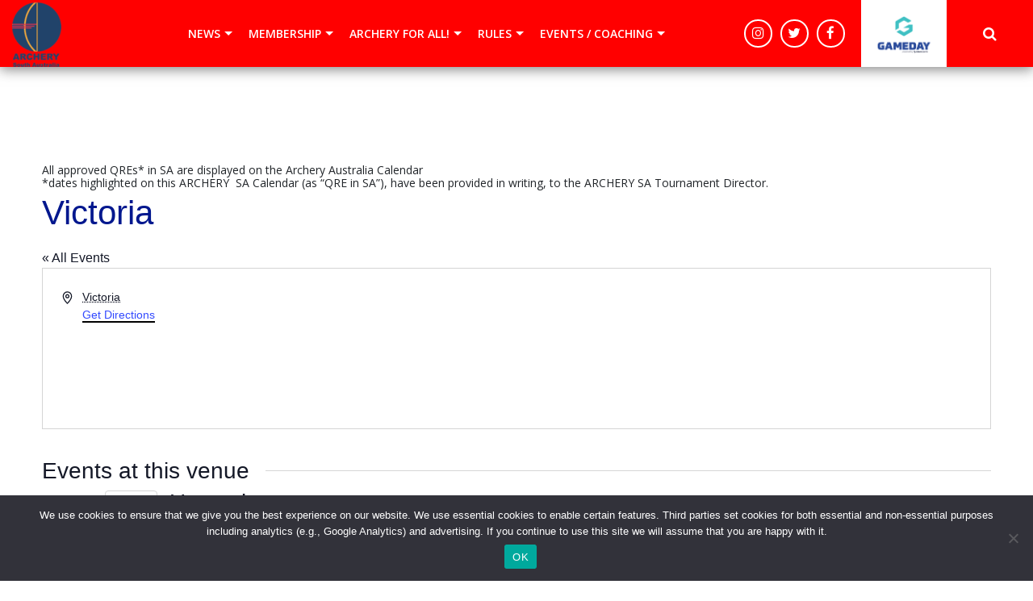

--- FILE ---
content_type: text/html; charset=UTF-8
request_url: https://archerysa.org.au/venue/victoria/
body_size: 27978
content:
<!DOCTYPE html>
<html lang="en-AU" xmlns:fb="https://www.facebook.com/2008/fbml" xmlns:addthis="https://www.addthis.com/help/api-spec"  class="no-js no-svg">
	<head>
		<meta charset="UTF-8">
		<meta name="viewport" content="width=device-width, initial-scale=1">
		<link rel="profile" href="https://gmpg.org/xfn/11">
		<title>
		    VictoriaARCHERY SA		</title>
		<link rel="shortcut icon" href="" />
		<link rel='stylesheet' id='tec-variables-skeleton-css' href='https://archerysa.org.au/wp-content/plugins/the-events-calendar/common/build/css/variables-skeleton.css?ver=6.10.1' type='text/css' media='all' />
<link rel='stylesheet' id='tribe-common-skeleton-style-css' href='https://archerysa.org.au/wp-content/plugins/the-events-calendar/common/build/css/common-skeleton.css?ver=6.10.1' type='text/css' media='all' />
<link rel='stylesheet' id='tribe-events-views-v2-bootstrap-datepicker-styles-css' href='https://archerysa.org.au/wp-content/plugins/the-events-calendar/vendor/bootstrap-datepicker/css/bootstrap-datepicker.standalone.min.css?ver=6.15.14' type='text/css' media='all' />
<link rel='stylesheet' id='tribe-tooltipster-css-css' href='https://archerysa.org.au/wp-content/plugins/the-events-calendar/common/vendor/tooltipster/tooltipster.bundle.min.css?ver=6.10.1' type='text/css' media='all' />
<link rel='stylesheet' id='tribe-events-views-v2-skeleton-css' href='https://archerysa.org.au/wp-content/plugins/the-events-calendar/build/css/views-skeleton.css?ver=6.15.14' type='text/css' media='all' />
<link rel='stylesheet' id='tribe-events-views-v2-print-css' href='https://archerysa.org.au/wp-content/plugins/the-events-calendar/build/css/views-print.css?ver=6.15.14' type='text/css' media='print' />
<link rel='stylesheet' id='tec-variables-full-css' href='https://archerysa.org.au/wp-content/plugins/the-events-calendar/common/build/css/variables-full.css?ver=6.10.1' type='text/css' media='all' />
<link rel='stylesheet' id='tribe-common-full-style-css' href='https://archerysa.org.au/wp-content/plugins/the-events-calendar/common/build/css/common-full.css?ver=6.10.1' type='text/css' media='all' />
<link rel='stylesheet' id='tribe-events-views-v2-full-css' href='https://archerysa.org.au/wp-content/plugins/the-events-calendar/build/css/views-full.css?ver=6.15.14' type='text/css' media='all' />
<link rel='stylesheet' id='tribe-events-filterbar-views-v2-print-css' href='https://archerysa.org.au/wp-content/plugins/the-events-calendar-filterbar/build/css/views-print.css?ver=5.6.2' type='text/css' media='print' />
<link rel='stylesheet' id='tribe-events-pro-views-v2-print-css' href='https://archerysa.org.au/wp-content/plugins/events-calendar-pro/build/css/views-print.css?ver=7.7.12' type='text/css' media='print' />
<meta name='robots' content='max-image-preview:large' />
<link rel='dns-prefetch' href='//maxcdn.bootstrapcdn.com' />
<link rel='dns-prefetch' href='//use.fontawesome.com' />
<link rel='dns-prefetch' href='//s7.addthis.com' />
<link rel="alternate" title="oEmbed (JSON)" type="application/json+oembed" href="https://archerysa.org.au/wp-json/oembed/1.0/embed?url=https%3A%2F%2Farcherysa.org.au%2Fvenue%2Fvictoria%2F" />
<link rel="alternate" title="oEmbed (XML)" type="text/xml+oembed" href="https://archerysa.org.au/wp-json/oembed/1.0/embed?url=https%3A%2F%2Farcherysa.org.au%2Fvenue%2Fvictoria%2F&#038;format=xml" />
		<style>
			.lazyload,
			.lazyloading {
				max-width: 100%;
			}
		</style>
		<style type="text/css">
.hasCountdown{text-shadow:transparent 0 1px 1px;overflow:hidden;padding:5px}
.countdown_rtl{direction:rtl}
.countdown_holding span{background-color:#ccc}
.countdown_row{clear:both;width:100%;text-align:center}
.countdown_show1 .countdown_section{width:98%}
.countdown_show2 .countdown_section{width:48%}
.countdown_show3 .countdown_section{width:32.5%}
.countdown_show4 .countdown_section{width:24.5%}
.countdown_show5 .countdown_section{width:19.5%}
.countdown_show6 .countdown_section{width:16.25%}
.countdown_show7 .countdown_section{width:14%}
.countdown_section{display:block;float:left;font-size:75%;text-align:center;margin:3px 0}
.countdown_amount{font-size:200%}
.countdown_descr{display:block;width:100%}
a.countdown_infolink{display:block;border-radius:10px;width:14px;height:13px;float:right;font-size:9px;line-height:13px;font-weight:700;text-align:center;position:relative;top:-15px;border:1px solid}
#countdown-preview{padding:10px}
</style>
<style id='wp-img-auto-sizes-contain-inline-css' type='text/css'>
img:is([sizes=auto i],[sizes^="auto," i]){contain-intrinsic-size:3000px 1500px}
/*# sourceURL=wp-img-auto-sizes-contain-inline-css */
</style>
<link rel='stylesheet' id='tribe-select2-css-css' href='https://archerysa.org.au/wp-content/plugins/the-events-calendar/common/vendor/tribe-selectWoo/dist/css/selectWoo.min.css?ver=6.10.1' type='text/css' media='all' />
<link rel='stylesheet' id='tribe-events-custom-jquery-styles-css' href='https://archerysa.org.au/wp-content/plugins/the-events-calendar/vendor/jquery/smoothness/jquery-ui-1.8.23.custom.css?ver=6.15.14' type='text/css' media='all' />
<link rel='stylesheet' id='tribe-events-filterbar-views-v2-1-filter-bar-skeleton-css' href='https://archerysa.org.au/wp-content/plugins/the-events-calendar-filterbar/build/css/views-filter-bar-skeleton.css?ver=5.6.2' type='text/css' media='all' />
<link rel='stylesheet' id='tribe-events-filterbar-views-v2-1-filter-bar-full-css' href='https://archerysa.org.au/wp-content/plugins/the-events-calendar-filterbar/build/css/views-filter-bar-full.css?ver=5.6.2' type='text/css' media='all' />
<link rel='stylesheet' id='tec-events-pro-single-css' href='https://archerysa.org.au/wp-content/plugins/events-calendar-pro/build/css/events-single.css?ver=7.7.12' type='text/css' media='all' />
<link rel='stylesheet' id='tribe-events-pro-mini-calendar-block-styles-css' href='https://archerysa.org.au/wp-content/plugins/events-calendar-pro/build/css/tribe-events-pro-mini-calendar-block.css?ver=7.7.12' type='text/css' media='all' />
<link rel='stylesheet' id='tribe-events-virtual-full-css' href='https://archerysa.org.au/wp-content/plugins/events-calendar-pro/build/css/events-virtual-full.css?ver=7.7.12' type='text/css' media='all' />
<link rel='stylesheet' id='tribe-events-virtual-skeleton-css' href='https://archerysa.org.au/wp-content/plugins/events-calendar-pro/build/css/events-virtual-skeleton.css?ver=7.7.12' type='text/css' media='all' />
<style id='wp-emoji-styles-inline-css' type='text/css'>

	img.wp-smiley, img.emoji {
		display: inline !important;
		border: none !important;
		box-shadow: none !important;
		height: 1em !important;
		width: 1em !important;
		margin: 0 0.07em !important;
		vertical-align: -0.1em !important;
		background: none !important;
		padding: 0 !important;
	}
/*# sourceURL=wp-emoji-styles-inline-css */
</style>
<link rel='stylesheet' id='wp-block-library-css' href='https://archerysa.org.au/wp-includes/css/dist/block-library/style.min.css?ver=6.9' type='text/css' media='all' />
<style id='global-styles-inline-css' type='text/css'>
:root{--wp--preset--aspect-ratio--square: 1;--wp--preset--aspect-ratio--4-3: 4/3;--wp--preset--aspect-ratio--3-4: 3/4;--wp--preset--aspect-ratio--3-2: 3/2;--wp--preset--aspect-ratio--2-3: 2/3;--wp--preset--aspect-ratio--16-9: 16/9;--wp--preset--aspect-ratio--9-16: 9/16;--wp--preset--color--black: #000000;--wp--preset--color--cyan-bluish-gray: #abb8c3;--wp--preset--color--white: #ffffff;--wp--preset--color--pale-pink: #f78da7;--wp--preset--color--vivid-red: #cf2e2e;--wp--preset--color--luminous-vivid-orange: #ff6900;--wp--preset--color--luminous-vivid-amber: #fcb900;--wp--preset--color--light-green-cyan: #7bdcb5;--wp--preset--color--vivid-green-cyan: #00d084;--wp--preset--color--pale-cyan-blue: #8ed1fc;--wp--preset--color--vivid-cyan-blue: #0693e3;--wp--preset--color--vivid-purple: #9b51e0;--wp--preset--gradient--vivid-cyan-blue-to-vivid-purple: linear-gradient(135deg,rgb(6,147,227) 0%,rgb(155,81,224) 100%);--wp--preset--gradient--light-green-cyan-to-vivid-green-cyan: linear-gradient(135deg,rgb(122,220,180) 0%,rgb(0,208,130) 100%);--wp--preset--gradient--luminous-vivid-amber-to-luminous-vivid-orange: linear-gradient(135deg,rgb(252,185,0) 0%,rgb(255,105,0) 100%);--wp--preset--gradient--luminous-vivid-orange-to-vivid-red: linear-gradient(135deg,rgb(255,105,0) 0%,rgb(207,46,46) 100%);--wp--preset--gradient--very-light-gray-to-cyan-bluish-gray: linear-gradient(135deg,rgb(238,238,238) 0%,rgb(169,184,195) 100%);--wp--preset--gradient--cool-to-warm-spectrum: linear-gradient(135deg,rgb(74,234,220) 0%,rgb(151,120,209) 20%,rgb(207,42,186) 40%,rgb(238,44,130) 60%,rgb(251,105,98) 80%,rgb(254,248,76) 100%);--wp--preset--gradient--blush-light-purple: linear-gradient(135deg,rgb(255,206,236) 0%,rgb(152,150,240) 100%);--wp--preset--gradient--blush-bordeaux: linear-gradient(135deg,rgb(254,205,165) 0%,rgb(254,45,45) 50%,rgb(107,0,62) 100%);--wp--preset--gradient--luminous-dusk: linear-gradient(135deg,rgb(255,203,112) 0%,rgb(199,81,192) 50%,rgb(65,88,208) 100%);--wp--preset--gradient--pale-ocean: linear-gradient(135deg,rgb(255,245,203) 0%,rgb(182,227,212) 50%,rgb(51,167,181) 100%);--wp--preset--gradient--electric-grass: linear-gradient(135deg,rgb(202,248,128) 0%,rgb(113,206,126) 100%);--wp--preset--gradient--midnight: linear-gradient(135deg,rgb(2,3,129) 0%,rgb(40,116,252) 100%);--wp--preset--font-size--small: 13px;--wp--preset--font-size--medium: 20px;--wp--preset--font-size--large: 36px;--wp--preset--font-size--x-large: 42px;--wp--preset--spacing--20: 0.44rem;--wp--preset--spacing--30: 0.67rem;--wp--preset--spacing--40: 1rem;--wp--preset--spacing--50: 1.5rem;--wp--preset--spacing--60: 2.25rem;--wp--preset--spacing--70: 3.38rem;--wp--preset--spacing--80: 5.06rem;--wp--preset--shadow--natural: 6px 6px 9px rgba(0, 0, 0, 0.2);--wp--preset--shadow--deep: 12px 12px 50px rgba(0, 0, 0, 0.4);--wp--preset--shadow--sharp: 6px 6px 0px rgba(0, 0, 0, 0.2);--wp--preset--shadow--outlined: 6px 6px 0px -3px rgb(255, 255, 255), 6px 6px rgb(0, 0, 0);--wp--preset--shadow--crisp: 6px 6px 0px rgb(0, 0, 0);}:where(.is-layout-flex){gap: 0.5em;}:where(.is-layout-grid){gap: 0.5em;}body .is-layout-flex{display: flex;}.is-layout-flex{flex-wrap: wrap;align-items: center;}.is-layout-flex > :is(*, div){margin: 0;}body .is-layout-grid{display: grid;}.is-layout-grid > :is(*, div){margin: 0;}:where(.wp-block-columns.is-layout-flex){gap: 2em;}:where(.wp-block-columns.is-layout-grid){gap: 2em;}:where(.wp-block-post-template.is-layout-flex){gap: 1.25em;}:where(.wp-block-post-template.is-layout-grid){gap: 1.25em;}.has-black-color{color: var(--wp--preset--color--black) !important;}.has-cyan-bluish-gray-color{color: var(--wp--preset--color--cyan-bluish-gray) !important;}.has-white-color{color: var(--wp--preset--color--white) !important;}.has-pale-pink-color{color: var(--wp--preset--color--pale-pink) !important;}.has-vivid-red-color{color: var(--wp--preset--color--vivid-red) !important;}.has-luminous-vivid-orange-color{color: var(--wp--preset--color--luminous-vivid-orange) !important;}.has-luminous-vivid-amber-color{color: var(--wp--preset--color--luminous-vivid-amber) !important;}.has-light-green-cyan-color{color: var(--wp--preset--color--light-green-cyan) !important;}.has-vivid-green-cyan-color{color: var(--wp--preset--color--vivid-green-cyan) !important;}.has-pale-cyan-blue-color{color: var(--wp--preset--color--pale-cyan-blue) !important;}.has-vivid-cyan-blue-color{color: var(--wp--preset--color--vivid-cyan-blue) !important;}.has-vivid-purple-color{color: var(--wp--preset--color--vivid-purple) !important;}.has-black-background-color{background-color: var(--wp--preset--color--black) !important;}.has-cyan-bluish-gray-background-color{background-color: var(--wp--preset--color--cyan-bluish-gray) !important;}.has-white-background-color{background-color: var(--wp--preset--color--white) !important;}.has-pale-pink-background-color{background-color: var(--wp--preset--color--pale-pink) !important;}.has-vivid-red-background-color{background-color: var(--wp--preset--color--vivid-red) !important;}.has-luminous-vivid-orange-background-color{background-color: var(--wp--preset--color--luminous-vivid-orange) !important;}.has-luminous-vivid-amber-background-color{background-color: var(--wp--preset--color--luminous-vivid-amber) !important;}.has-light-green-cyan-background-color{background-color: var(--wp--preset--color--light-green-cyan) !important;}.has-vivid-green-cyan-background-color{background-color: var(--wp--preset--color--vivid-green-cyan) !important;}.has-pale-cyan-blue-background-color{background-color: var(--wp--preset--color--pale-cyan-blue) !important;}.has-vivid-cyan-blue-background-color{background-color: var(--wp--preset--color--vivid-cyan-blue) !important;}.has-vivid-purple-background-color{background-color: var(--wp--preset--color--vivid-purple) !important;}.has-black-border-color{border-color: var(--wp--preset--color--black) !important;}.has-cyan-bluish-gray-border-color{border-color: var(--wp--preset--color--cyan-bluish-gray) !important;}.has-white-border-color{border-color: var(--wp--preset--color--white) !important;}.has-pale-pink-border-color{border-color: var(--wp--preset--color--pale-pink) !important;}.has-vivid-red-border-color{border-color: var(--wp--preset--color--vivid-red) !important;}.has-luminous-vivid-orange-border-color{border-color: var(--wp--preset--color--luminous-vivid-orange) !important;}.has-luminous-vivid-amber-border-color{border-color: var(--wp--preset--color--luminous-vivid-amber) !important;}.has-light-green-cyan-border-color{border-color: var(--wp--preset--color--light-green-cyan) !important;}.has-vivid-green-cyan-border-color{border-color: var(--wp--preset--color--vivid-green-cyan) !important;}.has-pale-cyan-blue-border-color{border-color: var(--wp--preset--color--pale-cyan-blue) !important;}.has-vivid-cyan-blue-border-color{border-color: var(--wp--preset--color--vivid-cyan-blue) !important;}.has-vivid-purple-border-color{border-color: var(--wp--preset--color--vivid-purple) !important;}.has-vivid-cyan-blue-to-vivid-purple-gradient-background{background: var(--wp--preset--gradient--vivid-cyan-blue-to-vivid-purple) !important;}.has-light-green-cyan-to-vivid-green-cyan-gradient-background{background: var(--wp--preset--gradient--light-green-cyan-to-vivid-green-cyan) !important;}.has-luminous-vivid-amber-to-luminous-vivid-orange-gradient-background{background: var(--wp--preset--gradient--luminous-vivid-amber-to-luminous-vivid-orange) !important;}.has-luminous-vivid-orange-to-vivid-red-gradient-background{background: var(--wp--preset--gradient--luminous-vivid-orange-to-vivid-red) !important;}.has-very-light-gray-to-cyan-bluish-gray-gradient-background{background: var(--wp--preset--gradient--very-light-gray-to-cyan-bluish-gray) !important;}.has-cool-to-warm-spectrum-gradient-background{background: var(--wp--preset--gradient--cool-to-warm-spectrum) !important;}.has-blush-light-purple-gradient-background{background: var(--wp--preset--gradient--blush-light-purple) !important;}.has-blush-bordeaux-gradient-background{background: var(--wp--preset--gradient--blush-bordeaux) !important;}.has-luminous-dusk-gradient-background{background: var(--wp--preset--gradient--luminous-dusk) !important;}.has-pale-ocean-gradient-background{background: var(--wp--preset--gradient--pale-ocean) !important;}.has-electric-grass-gradient-background{background: var(--wp--preset--gradient--electric-grass) !important;}.has-midnight-gradient-background{background: var(--wp--preset--gradient--midnight) !important;}.has-small-font-size{font-size: var(--wp--preset--font-size--small) !important;}.has-medium-font-size{font-size: var(--wp--preset--font-size--medium) !important;}.has-large-font-size{font-size: var(--wp--preset--font-size--large) !important;}.has-x-large-font-size{font-size: var(--wp--preset--font-size--x-large) !important;}
/*# sourceURL=global-styles-inline-css */
</style>

<style id='classic-theme-styles-inline-css' type='text/css'>
/*! This file is auto-generated */
.wp-block-button__link{color:#fff;background-color:#32373c;border-radius:9999px;box-shadow:none;text-decoration:none;padding:calc(.667em + 2px) calc(1.333em + 2px);font-size:1.125em}.wp-block-file__button{background:#32373c;color:#fff;text-decoration:none}
/*# sourceURL=/wp-includes/css/classic-themes.min.css */
</style>
<link rel='stylesheet' id='cookie-notice-front-css' href='https://archerysa.org.au/wp-content/plugins/cookie-notice/css/front.min.css?ver=2.5.11' type='text/css' media='all' />
<link rel='stylesheet' id='responsive-lightbox-nivo_lightbox-css-css' href='https://archerysa.org.au/wp-content/plugins/responsive-lightbox-lite/assets/nivo-lightbox/nivo-lightbox.css?ver=6.9' type='text/css' media='all' />
<link rel='stylesheet' id='responsive-lightbox-nivo_lightbox-css-d-css' href='https://archerysa.org.au/wp-content/plugins/responsive-lightbox-lite/assets/nivo-lightbox/themes/default/default.css?ver=6.9' type='text/css' media='all' />
<link rel='stylesheet' id='tec-category-colors-frontend-styles-css' href='https://archerysa.org.au/wp-content/plugins/the-events-calendar/build//css/category-colors/frontend-category.css?ver=6.15.14' type='text/css' media='all' />
<style id='tec-category-colors-frontend-styles-inline-css' type='text/css'>
.tribe_events_cat-home{--tec-color-category-primary:#293660;--tec-color-category-secondary:#ffbfc5}.tribe_events_cat-qre{--tec-color-category-primary:#293660;--tec-color-category-secondary:#9e036a}.tribe_events_cat-club-event{--tec-color-category-primary:#293660;--tec-color-category-secondary:#ffa60c}.tribe_events_cat-masters-games{--tec-color-category-primary:#293660;--tec-color-category-secondary:#8f079e}.tribe_events_cat-club-event-2{--tec-color-category-primary:#293660;--tec-color-category-secondary:#5a8751}.tribe_events_cat-community{--tec-color-category-primary:#293660;--tec-color-category-secondary:#0993c1}.tribe_events_cat-meet{--tec-color-category-primary:#b5389c;--tec-color-category-secondary:#3f990f;--tec-color-category-text:#ffffff}.tribe_events_cat-social{--tec-color-category-primary:#eded00;--tec-color-category-secondary:#f91be3}.tribe_events_cat-coaching-development{--tec-color-category-primary:#ff0000;--tec-color-category-secondary:#040091;--tec-color-category-text:#ffffff}.tribe_events_cat-school-holidays{--tec-color-category-primary:#ffa100;--tec-color-category-secondary:#8bf48f}.tribe_events_cat-tournaments{--tec-color-category-primary:#0008ff;--tec-color-category-secondary:#e2ff07;--tec-color-category-text:#0023ef}
/*# sourceURL=tec-category-colors-frontend-styles-inline-css */
</style>
<link rel='stylesheet' id='tec-category-colors-frontend-legend-styles-css' href='https://archerysa.org.au/wp-content/plugins/the-events-calendar/build//css/category-colors/category-legend.css?ver=6.15.14' type='text/css' media='all' />
<link rel='stylesheet' id='responsive-style-css' href='https://archerysa.org.au/wp-content/themes/silver/core/css/bootstrap.min.css?ver=6.9' type='text/css' media='all' />
<link rel='stylesheet' id='responsive-child-style-css' href='https://archerysa.org.au/wp-content/themes/silver/core/css/app.css?ver=1.7.0' type='text/css' media='all' />
<link rel='stylesheet' id='responsive-slick-style-css' href='https://archerysa.org.au/wp-content/themes/silver/core/css/slick.css?ver=6.9' type='text/css' media='all' />
<link rel='stylesheet' id='responsive-fontawesome-style-css' href='https://use.fontawesome.com/releases/v5.3.1/css/all.css?ver=6.9' type='text/css' media='all' />
<link rel='stylesheet' id='custom-style-css' href='https://archerysa.org.au/wp-content/themes/custom-styles-1.css?ver=1.0.0' type='text/css' media='all' />
<link rel='stylesheet' id='addthis_all_pages-css' href='https://archerysa.org.au/wp-content/plugins/addthis/frontend/build/addthis_wordpress_public.min.css?ver=6.9' type='text/css' media='all' />
<link rel='stylesheet' id='googleFonts-css' href='https://fonts.googleapis.com/css?family=Open+Sans%3A300%2C400%2C600%2C700%2C800&#038;ver=6.9' type='text/css' media='all' />
<script type="text/javascript" src="https://archerysa.org.au/wp-includes/js/jquery/jquery.min.js?ver=3.7.1" id="jquery-core-js"></script>
<script type="text/javascript" src="https://archerysa.org.au/wp-includes/js/jquery/jquery-migrate.min.js?ver=3.4.1" id="jquery-migrate-js"></script>
<script type="text/javascript" src="https://archerysa.org.au/wp-content/plugins/the-events-calendar/common/build/js/tribe-common.js?ver=9c44e11f3503a33e9540" id="tribe-common-js"></script>
<script type="text/javascript" src="https://archerysa.org.au/wp-content/plugins/the-events-calendar/build/js/views/breakpoints.js?ver=4208de2df2852e0b91ec" id="tribe-events-views-v2-breakpoints-js"></script>
<script type="text/javascript" src="https://archerysa.org.au/wp-content/plugins/the-events-calendar/build/js/views/accordion.js?ver=b0cf88d89b3e05e7d2ef" id="tribe-events-views-v2-accordion-js"></script>
<script type="text/javascript" id="tribe-events-filterbar-views-filter-bar-state-js-js-extra">
/* <![CDATA[ */
var tribe_events_filter_bar_js_config = {"events":{"currency_symbol":"$","reverse_currency_position":false},"l10n":{"show_filters":"Show filters","hide_filters":"Hide filters","filter_options":"Filter options","cost_range_currency_symbol_before":"\u003C%- currency_symbol %\u003E\u003C%- cost_low %\u003E - \u003C%- currency_symbol %\u003E\u003C%- cost_high %\u003E","cost_range_currency_symbol_after":"\u003C%- cost_low %\u003E\u003C%- currency_symbol %\u003E - \u003C%- cost_high %\u003E\u003C%- currency_symbol %\u003E"}};
//# sourceURL=tribe-events-filterbar-views-filter-bar-state-js-js-extra
/* ]]> */
</script>
<script type="text/javascript" src="https://archerysa.org.au/wp-content/plugins/the-events-calendar-filterbar/build/js/views/filter-bar-state.js?ver=5.6.2" id="tribe-events-filterbar-views-filter-bar-state-js-js"></script>
<script type="text/javascript" id="cookie-notice-front-js-before">
/* <![CDATA[ */
var cnArgs = {"ajaxUrl":"https:\/\/archerysa.org.au\/wp-admin\/admin-ajax.php","nonce":"700bdb081f","hideEffect":"slide","position":"bottom","onScroll":false,"onScrollOffset":100,"onClick":false,"cookieName":"cookie_notice_accepted","cookieTime":31536000,"cookieTimeRejected":2592000,"globalCookie":false,"redirection":false,"cache":true,"revokeCookies":false,"revokeCookiesOpt":"automatic"};

//# sourceURL=cookie-notice-front-js-before
/* ]]> */
</script>
<script type="text/javascript" src="https://archerysa.org.au/wp-content/plugins/cookie-notice/js/front.min.js?ver=2.5.11" id="cookie-notice-front-js"></script>
<script type="text/javascript" src="https://archerysa.org.au/wp-content/plugins/responsive-lightbox-lite/assets/nivo-lightbox/nivo-lightbox.min.js?ver=6.9" id="responsive-lightbox-nivo_lightbox-js"></script>
<script type="text/javascript" id="responsive-lightbox-lite-script-js-extra">
/* <![CDATA[ */
var rllArgs = {"script":"nivo_lightbox","selector":"lightbox","custom_events":""};
//# sourceURL=responsive-lightbox-lite-script-js-extra
/* ]]> */
</script>
<script type="text/javascript" src="https://archerysa.org.au/wp-content/plugins/responsive-lightbox-lite/assets/inc/script.js?ver=6.9" id="responsive-lightbox-lite-script-js"></script>
<script type="text/javascript" src="https://archerysa.org.au/wp-content/themes/silver/core/js/jquery.flexisel.js?ver=1" id="flexisel-js"></script>
<link rel="https://api.w.org/" href="https://archerysa.org.au/wp-json/" /><link rel="alternate" title="JSON" type="application/json" href="https://archerysa.org.au/wp-json/wp/v2/tribe_venue/12030" /><link rel="EditURI" type="application/rsd+xml" title="RSD" href="https://archerysa.org.au/xmlrpc.php?rsd" />
<meta name="generator" content="WordPress 6.9" />
<link rel="canonical" href="https://archerysa.org.au/venue/victoria/" />
<link rel='shortlink' href='https://archerysa.org.au/?p=12030' />
<!-- Stream WordPress user activity plugin v4.1.1 -->
<meta name="tec-api-version" content="v1"><meta name="tec-api-origin" content="https://archerysa.org.au"><link rel="alternate" href="https://archerysa.org.au/wp-json/tribe/events/v1/events/?venue=12030" />		<script>
			document.documentElement.className = document.documentElement.className.replace('no-js', 'js');
		</script>
				<style>
			.no-js img.lazyload {
				display: none;
			}

			figure.wp-block-image img.lazyloading {
				min-width: 150px;
			}

			.lazyload,
			.lazyloading {
				--smush-placeholder-width: 100px;
				--smush-placeholder-aspect-ratio: 1/1;
				width: var(--smush-image-width, var(--smush-placeholder-width)) !important;
				aspect-ratio: var(--smush-image-aspect-ratio, var(--smush-placeholder-aspect-ratio)) !important;
			}

						.lazyload, .lazyloading {
				opacity: 0;
			}

			.lazyloaded {
				opacity: 1;
				transition: opacity 400ms;
				transition-delay: 0ms;
			}

					</style>
		<link rel="icon" href="https://archerysa.org.au/wp-content/uploads/2020/04/cropped-logo_sa_header130H-32x32.png" sizes="32x32" />
<link rel="icon" href="https://archerysa.org.au/wp-content/uploads/2020/04/cropped-logo_sa_header130H-192x192.png" sizes="192x192" />
<link rel="apple-touch-icon" href="https://archerysa.org.au/wp-content/uploads/2020/04/cropped-logo_sa_header130H-180x180.png" />
<meta name="msapplication-TileImage" content="https://archerysa.org.au/wp-content/uploads/2020/04/cropped-logo_sa_header130H-270x270.png" />
		<!-- <script type="text/javascript" src="https://websites.sportstg.com/nf/elite.cgi?e=371&d=Setup&p=elite_internal&s=elite"></script> -->
					<!-- Global site tag (gtag.js) - Google Analytics -->


  window.dataLayer = window.dataLayer || [];
  function gtag(){dataLayer.push(arguments);}
  gtag('js', new Date());

  gtag('config', 'G-BDBYVR15NS');

				<!-- Hotjar Tracking Code for GameDay Websites -->
		<script>
		    (function(h,o,t,j,a,r){
		        h.hj=h.hj||function(){(h.hj.q=h.hj.q||[]).push(arguments)};
		        h._hjSettings={hjid:1950121,hjsv:6};
		        a=o.getElementsByTagName('head')[0];
		        r=o.createElement('script');r.async=1;
		        r.src=t+h._hjSettings.hjid+j+h._hjSettings.hjsv;
		        a.appendChild(r);
		    })(window,document,'https://static.hotjar.com/c/hotjar-','.js?sv=');
		</script>
	</head>
	<div id="nav-mobile-site-overlay"></div>
	<body class="cbp-spmenu-push">
		<div class="top-header-section">
								</div>
		<div class="header primary-colour-bg cbp-af-header">
			<div class="header-inner">
				<div class="container container-lg">
					<div class="row">
						<div class="col-2 col-sm-1 col-md-2" id="showLeftPush"><i class="fa fa-bars" aria-hidden="true"></i></div>
						<nav class="cbp-spmenu cbp-spmenu-vertical cbp-spmenu-left" id="cbp-spmenu-s1">
														<div class="main-nav"><ul id="menu-main-menu" class="menu"><li id="menu-item-920" class="menu-item menu-item-type-post_type menu-item-object-page menu-item-has-children menu-item-920"><a href="https://archerysa.org.au/latest-news/">NEWS</a>
<ul class="sub-menu">
	<li id="menu-item-923" class="menu-item menu-item-type-custom menu-item-object-custom menu-item-has-children menu-item-923"><a>AWARDS</a>
	<ul class="sub-menu">
		<li id="menu-item-922" class="menu-item menu-item-type-post_type menu-item-object-page menu-item-922"><a href="https://archerysa.org.au/hall-of-fame/">HALL OF FAME</a></li>
		<li id="menu-item-932" class="menu-item menu-item-type-custom menu-item-object-custom menu-item-has-children menu-item-932"><a>INTERNATIONAL AWARDS</a>
		<ul class="sub-menu">
			<li id="menu-item-2642" class="menu-item menu-item-type-post_type menu-item-object-page menu-item-2642"><a href="https://archerysa.org.au/international-awards-2020-2029/">International awards 2020-2029</a></li>
			<li id="menu-item-931" class="menu-item menu-item-type-post_type menu-item-object-page menu-item-931"><a href="https://archerysa.org.au/international-awards-2010-2019/">International awards 2010-2019</a></li>
			<li id="menu-item-930" class="menu-item menu-item-type-post_type menu-item-object-page menu-item-930"><a href="https://archerysa.org.au/international-awards-2000-2009/">International awards 2000-2009</a></li>
			<li id="menu-item-929" class="menu-item menu-item-type-post_type menu-item-object-page menu-item-929"><a href="https://archerysa.org.au/international-awards-1990-1999/">International awards 1990-1999</a></li>
			<li id="menu-item-928" class="menu-item menu-item-type-post_type menu-item-object-page menu-item-928"><a href="https://archerysa.org.au/international-awards-1970-1989/">International awards 1970-1989</a></li>
		</ul>
</li>
		<li id="menu-item-924" class="menu-item menu-item-type-post_type menu-item-object-page menu-item-924"><a href="https://archerysa.org.au/life-members/">LIFE MEMBERS</a></li>
		<li id="menu-item-927" class="menu-item menu-item-type-post_type menu-item-object-page menu-item-927"><a href="https://archerysa.org.au/other-awards-archery-sa/">OTHER AWARDS – ARCHERY SA</a></li>
		<li id="menu-item-8347" class="menu-item menu-item-type-post_type menu-item-object-page menu-item-8347"><a href="https://archerysa.org.au/other-awards-archery-sa/state-teams/">STATE TEAMS</a></li>
	</ul>
</li>
	<li id="menu-item-14395" class="menu-item menu-item-type-post_type menu-item-object-page menu-item-14395"><a href="https://archerysa.org.au/archery-sa-archives/">ARCHERY SA ARCHIVES</a></li>
</ul>
</li>
<li id="menu-item-11929" class="menu-item menu-item-type-custom menu-item-object-custom menu-item-has-children menu-item-11929"><a>MEMBERSHIP</a>
<ul class="sub-menu">
	<li id="menu-item-1031" class="menu-item menu-item-type-post_type menu-item-object-page menu-item-1031"><a href="https://archerysa.org.au/archery-is-for-all/get-into-archery/">Get Into Archery/Membership</a></li>
	<li id="menu-item-944" class="menu-item menu-item-type-post_type menu-item-object-page menu-item-944"><a href="https://archerysa.org.au/archery-is-for-all/joining-a-club/">Joining a Club</a></li>
	<li id="menu-item-3318" class="menu-item menu-item-type-post_type menu-item-object-page menu-item-3318"><a href="https://archerysa.org.au/archery-is-for-all/temporary-membership/">Temporary Membership</a></li>
	<li id="menu-item-979" class="menu-item menu-item-type-post_type menu-item-object-page menu-item-979"><a href="https://archerysa.org.au/archery-is-for-all/renew-your-membership/">RENEW your Membership</a></li>
	<li id="menu-item-943" class="menu-item menu-item-type-post_type menu-item-object-page menu-item-943"><a href="https://archerysa.org.au/archery-is-for-all/friends-of-archery-sa/">Friends of ARCHERY SA</a></li>
</ul>
</li>
<li id="menu-item-945" class="menu-item menu-item-type-custom menu-item-object-custom menu-item-has-children menu-item-945"><a>ARCHERY FOR ALL!</a>
<ul class="sub-menu">
	<li id="menu-item-8726" class="menu-item menu-item-type-post_type menu-item-object-page menu-item-8726"><a href="https://archerysa.org.au/archery-is-for-all/find-a-club/">FIND A CLUB</a></li>
	<li id="menu-item-2633" class="menu-item menu-item-type-post_type menu-item-object-page menu-item-has-children menu-item-2633"><a href="https://archerysa.org.au/what-we-are/">ABOUT US &#8211; ARCHERY SA</a>
	<ul class="sub-menu">
		<li id="menu-item-17311" class="menu-item menu-item-type-post_type menu-item-object-page menu-item-17311"><a href="https://archerysa.org.au/archery-sa-board-2025-2026/">ARCHERY SA Board 2025/2026</a></li>
	</ul>
</li>
	<li id="menu-item-989" class="menu-item menu-item-type-post_type menu-item-object-page menu-item-989"><a href="https://archerysa.org.au/archery-is-for-all/club-information/">FOR CLUBS: INFO</a></li>
	<li id="menu-item-950" class="menu-item menu-item-type-post_type menu-item-object-page menu-item-950"><a href="https://archerysa.org.au/archery-alliance-of-australia-in-sa/">Archery Alliance of Australia, in SA</a></li>
	<li id="menu-item-1529" class="menu-item menu-item-type-post_type menu-item-object-page menu-item-1529"><a href="https://archerysa.org.au/archery-is-for-all/links/">Links</a></li>
	<li id="menu-item-955" class="menu-item menu-item-type-post_type menu-item-object-page menu-item-has-children menu-item-955"><a href="https://archerysa.org.au/contact-us/">Contact Us</a>
	<ul class="sub-menu">
		<li id="menu-item-921" class="menu-item menu-item-type-custom menu-item-object-custom menu-item-921"><a target="_blank" href="https://account.archery.assemblesports.io/finder?id=3002365">Merchandise</a></li>
	</ul>
</li>
</ul>
</li>
<li id="menu-item-9779" class="menu-item menu-item-type-custom menu-item-object-custom menu-item-has-children menu-item-9779"><a>RULES</a>
<ul class="sub-menu">
	<li id="menu-item-1221" class="menu-item menu-item-type-post_type menu-item-object-page menu-item-1221"><a href="https://archerysa.org.au/constitution-rules-policies/">CONSTITUTION, RULES &#038; POLICIES</a></li>
	<li id="menu-item-993" class="menu-item menu-item-type-post_type menu-item-object-page menu-item-993"><a href="https://archerysa.org.au/member-protection/">INTEGRITY/MEMBER PROTECTION</a></li>
	<li id="menu-item-2630" class="menu-item menu-item-type-post_type menu-item-object-page menu-item-2630"><a href="https://archerysa.org.au/archery-is-for-all/crossbows/">CROSSBOWS</a></li>
</ul>
</li>
<li id="menu-item-948" class="menu-item menu-item-type-custom menu-item-object-custom menu-item-has-children menu-item-948"><a>EVENTS / COACHING</a>
<ul class="sub-menu">
	<li id="menu-item-2641" class="menu-item menu-item-type-taxonomy menu-item-object-tribe_events_cat menu-item-2641"><a href="https://archerysa.org.au/events/category/home/">CALENDAR</a></li>
	<li id="menu-item-949" class="menu-item menu-item-type-post_type menu-item-object-page menu-item-949"><a href="https://archerysa.org.au/age-classes/">AGE CLASSES</a></li>
	<li id="menu-item-996" class="menu-item menu-item-type-post_type menu-item-object-page menu-item-996"><a href="https://archerysa.org.au/tournaments-events/event-entry-fees/">ENTRY FEES</a></li>
	<li id="menu-item-1563" class="menu-item menu-item-type-post_type menu-item-object-page menu-item-1563"><a href="https://archerysa.org.au/tournaments-events/event-results/">RESULTS (State &#038; Club)</a></li>
	<li id="menu-item-16436" class="menu-item menu-item-type-post_type menu-item-object-page menu-item-16436"><a href="https://archerysa.org.au/state-team-selection/">State Team Selection</a></li>
	<li id="menu-item-952" class="menu-item menu-item-type-post_type menu-item-object-page menu-item-has-children menu-item-952"><a href="https://archerysa.org.au/tournaments-events/qualification-ranking-events-qres/">Qualification &#038; Ranking Events (QREs)</a>
	<ul class="sub-menu">
		<li id="menu-item-953" class="menu-item menu-item-type-post_type menu-item-object-page menu-item-953"><a href="https://archerysa.org.au/tournaments-events/qualification-ranking-events-qres/register-to-shoot-in-a-qre/">Register to Shoot in a QRE</a></li>
	</ul>
</li>
	<li id="menu-item-1548" class="menu-item menu-item-type-post_type menu-item-object-page menu-item-1548"><a href="https://archerysa.org.au/tournaments-events/register-a-tournament/">REGISTER A TOURNAMENT</a></li>
	<li id="menu-item-951" class="menu-item menu-item-type-post_type menu-item-object-page menu-item-951"><a href="https://archerysa.org.au/state-records-information/">STATE RECORDS &#038; INFORMATION</a></li>
	<li id="menu-item-954" class="menu-item menu-item-type-post_type menu-item-object-page menu-item-954"><a href="https://archerysa.org.au/tournaments-events/tournament-officials/">TOURNAMENT OFFICIALS</a></li>
	<li id="menu-item-936" class="menu-item menu-item-type-custom menu-item-object-custom menu-item-has-children menu-item-936"><a>COACHING AND DEVELOPMENT</a>
	<ul class="sub-menu">
		<li id="menu-item-937" class="menu-item menu-item-type-post_type menu-item-object-page menu-item-937"><a href="https://archerysa.org.au/10-step-archery-pathway/">10 Step Archery Pathway</a></li>
		<li id="menu-item-938" class="menu-item menu-item-type-post_type menu-item-object-page menu-item-938"><a href="https://archerysa.org.au/development-programs/">Development Programs</a></li>
		<li id="menu-item-939" class="menu-item menu-item-type-post_type menu-item-object-page menu-item-939"><a href="https://archerysa.org.au/becoming-a-coach/">Becoming a Coach</a></li>
		<li id="menu-item-12794" class="menu-item menu-item-type-post_type menu-item-object-page menu-item-12794"><a href="https://archerysa.org.au/les-gazelle-scholarship/">The Les Gazelles Scholarship</a></li>
	</ul>
</li>
</ul>
</li>
</ul></div>							<div class="social-links-wrap">
				    												<div class="social-link-item">
										<a href="https://www.facebook.com/ARCHERYSA/" target="_blank"><i class="fa fa-facebook-f" aria-hidden="true"></i></a>
									</div>
																									<div class="social-link-item">
										<a href="https://x.com/archery_southoz" target="_blank"><i class="fa fa-twitter" aria-hidden="true"></i></a>
									</div>
																									<div class="social-link-item">
										<a href="https://instagram.com/archerysouthaustralia" target="_blank"><i class="fa fa-instagram" aria-hidden="true"></i></a>
									</div>
																				    		</div>
						</nav>
						<div class="col-4 col-sm-4 col-md-5 col-lg-2 col-xl-2 header-logo-wrap">
																	<div class="large-logo">
											<a href="https://archerysa.org.au/">
												<img width="61" height="83" data-src="https://archerysa.org.au/wp-content/uploads/2020/04/logo_sa_header130H-61x83.png" class="attachment-large-logo size-large-logo lazyload" alt="" decoding="async" data-srcset="https://archerysa.org.au/wp-content/uploads/2020/04/logo_sa_header130H-61x83.png 61w, https://archerysa.org.au/wp-content/uploads/2020/04/logo_sa_header130H-37x50.png 37w, https://archerysa.org.au/wp-content/uploads/2020/04/logo_sa_header130H-22x30.png 22w, https://archerysa.org.au/wp-content/uploads/2020/04/logo_sa_header130H-73x100.png 73w, https://archerysa.org.au/wp-content/uploads/2020/04/logo_sa_header130H-80x110.png 80w, https://archerysa.org.au/wp-content/uploads/2020/04/logo_sa_header130H.png 95w" data-sizes="(max-width: 61px) 100vw, 61px" src="[data-uri]" style="--smush-placeholder-width: 61px; --smush-placeholder-aspect-ratio: 61/83;" />											</a>
										</div>
								
													</div>
													<div class="col-sm-5 col-md-5 col-lg-6 col-xl-6 header-nav-wrap">
								<div id="main-nav-social-shorten" class="main-nav"><ul id="menu-main-menu-1" class="menu"><li class="menu-item menu-item-type-post_type menu-item-object-page menu-item-has-children menu-item-920"><a href="https://archerysa.org.au/latest-news/">NEWS</a>
<ul class="sub-menu">
	<li class="menu-item menu-item-type-custom menu-item-object-custom menu-item-has-children menu-item-923"><a>AWARDS</a>
	<ul class="sub-menu">
		<li class="menu-item menu-item-type-post_type menu-item-object-page menu-item-922"><a href="https://archerysa.org.au/hall-of-fame/">HALL OF FAME</a></li>
		<li class="menu-item menu-item-type-custom menu-item-object-custom menu-item-has-children menu-item-932"><a>INTERNATIONAL AWARDS</a>
		<ul class="sub-menu">
			<li class="menu-item menu-item-type-post_type menu-item-object-page menu-item-2642"><a href="https://archerysa.org.au/international-awards-2020-2029/">International awards 2020-2029</a></li>
			<li class="menu-item menu-item-type-post_type menu-item-object-page menu-item-931"><a href="https://archerysa.org.au/international-awards-2010-2019/">International awards 2010-2019</a></li>
			<li class="menu-item menu-item-type-post_type menu-item-object-page menu-item-930"><a href="https://archerysa.org.au/international-awards-2000-2009/">International awards 2000-2009</a></li>
			<li class="menu-item menu-item-type-post_type menu-item-object-page menu-item-929"><a href="https://archerysa.org.au/international-awards-1990-1999/">International awards 1990-1999</a></li>
			<li class="menu-item menu-item-type-post_type menu-item-object-page menu-item-928"><a href="https://archerysa.org.au/international-awards-1970-1989/">International awards 1970-1989</a></li>
		</ul>
</li>
		<li class="menu-item menu-item-type-post_type menu-item-object-page menu-item-924"><a href="https://archerysa.org.au/life-members/">LIFE MEMBERS</a></li>
		<li class="menu-item menu-item-type-post_type menu-item-object-page menu-item-927"><a href="https://archerysa.org.au/other-awards-archery-sa/">OTHER AWARDS – ARCHERY SA</a></li>
		<li class="menu-item menu-item-type-post_type menu-item-object-page menu-item-8347"><a href="https://archerysa.org.au/other-awards-archery-sa/state-teams/">STATE TEAMS</a></li>
	</ul>
</li>
	<li class="menu-item menu-item-type-post_type menu-item-object-page menu-item-14395"><a href="https://archerysa.org.au/archery-sa-archives/">ARCHERY SA ARCHIVES</a></li>
</ul>
</li>
<li class="menu-item menu-item-type-custom menu-item-object-custom menu-item-has-children menu-item-11929"><a>MEMBERSHIP</a>
<ul class="sub-menu">
	<li class="menu-item menu-item-type-post_type menu-item-object-page menu-item-1031"><a href="https://archerysa.org.au/archery-is-for-all/get-into-archery/">Get Into Archery/Membership</a></li>
	<li class="menu-item menu-item-type-post_type menu-item-object-page menu-item-944"><a href="https://archerysa.org.au/archery-is-for-all/joining-a-club/">Joining a Club</a></li>
	<li class="menu-item menu-item-type-post_type menu-item-object-page menu-item-3318"><a href="https://archerysa.org.au/archery-is-for-all/temporary-membership/">Temporary Membership</a></li>
	<li class="menu-item menu-item-type-post_type menu-item-object-page menu-item-979"><a href="https://archerysa.org.au/archery-is-for-all/renew-your-membership/">RENEW your Membership</a></li>
	<li class="menu-item menu-item-type-post_type menu-item-object-page menu-item-943"><a href="https://archerysa.org.au/archery-is-for-all/friends-of-archery-sa/">Friends of ARCHERY SA</a></li>
</ul>
</li>
<li class="menu-item menu-item-type-custom menu-item-object-custom menu-item-has-children menu-item-945"><a>ARCHERY FOR ALL!</a>
<ul class="sub-menu">
	<li class="menu-item menu-item-type-post_type menu-item-object-page menu-item-8726"><a href="https://archerysa.org.au/archery-is-for-all/find-a-club/">FIND A CLUB</a></li>
	<li class="menu-item menu-item-type-post_type menu-item-object-page menu-item-has-children menu-item-2633"><a href="https://archerysa.org.au/what-we-are/">ABOUT US &#8211; ARCHERY SA</a>
	<ul class="sub-menu">
		<li class="menu-item menu-item-type-post_type menu-item-object-page menu-item-17311"><a href="https://archerysa.org.au/archery-sa-board-2025-2026/">ARCHERY SA Board 2025/2026</a></li>
	</ul>
</li>
	<li class="menu-item menu-item-type-post_type menu-item-object-page menu-item-989"><a href="https://archerysa.org.au/archery-is-for-all/club-information/">FOR CLUBS: INFO</a></li>
	<li class="menu-item menu-item-type-post_type menu-item-object-page menu-item-950"><a href="https://archerysa.org.au/archery-alliance-of-australia-in-sa/">Archery Alliance of Australia, in SA</a></li>
	<li class="menu-item menu-item-type-post_type menu-item-object-page menu-item-1529"><a href="https://archerysa.org.au/archery-is-for-all/links/">Links</a></li>
	<li class="menu-item menu-item-type-post_type menu-item-object-page menu-item-has-children menu-item-955"><a href="https://archerysa.org.au/contact-us/">Contact Us</a>
	<ul class="sub-menu">
		<li class="menu-item menu-item-type-custom menu-item-object-custom menu-item-921"><a target="_blank" href="https://account.archery.assemblesports.io/finder?id=3002365">Merchandise</a></li>
	</ul>
</li>
</ul>
</li>
<li class="menu-item menu-item-type-custom menu-item-object-custom menu-item-has-children menu-item-9779"><a>RULES</a>
<ul class="sub-menu">
	<li class="menu-item menu-item-type-post_type menu-item-object-page menu-item-1221"><a href="https://archerysa.org.au/constitution-rules-policies/">CONSTITUTION, RULES &#038; POLICIES</a></li>
	<li class="menu-item menu-item-type-post_type menu-item-object-page menu-item-993"><a href="https://archerysa.org.au/member-protection/">INTEGRITY/MEMBER PROTECTION</a></li>
	<li class="menu-item menu-item-type-post_type menu-item-object-page menu-item-2630"><a href="https://archerysa.org.au/archery-is-for-all/crossbows/">CROSSBOWS</a></li>
</ul>
</li>
<li class="menu-item menu-item-type-custom menu-item-object-custom menu-item-has-children menu-item-948"><a>EVENTS / COACHING</a>
<ul class="sub-menu">
	<li class="menu-item menu-item-type-taxonomy menu-item-object-tribe_events_cat menu-item-2641"><a href="https://archerysa.org.au/events/category/home/">CALENDAR</a></li>
	<li class="menu-item menu-item-type-post_type menu-item-object-page menu-item-949"><a href="https://archerysa.org.au/age-classes/">AGE CLASSES</a></li>
	<li class="menu-item menu-item-type-post_type menu-item-object-page menu-item-996"><a href="https://archerysa.org.au/tournaments-events/event-entry-fees/">ENTRY FEES</a></li>
	<li class="menu-item menu-item-type-post_type menu-item-object-page menu-item-1563"><a href="https://archerysa.org.au/tournaments-events/event-results/">RESULTS (State &#038; Club)</a></li>
	<li class="menu-item menu-item-type-post_type menu-item-object-page menu-item-16436"><a href="https://archerysa.org.au/state-team-selection/">State Team Selection</a></li>
	<li class="menu-item menu-item-type-post_type menu-item-object-page menu-item-has-children menu-item-952"><a href="https://archerysa.org.au/tournaments-events/qualification-ranking-events-qres/">Qualification &#038; Ranking Events (QREs)</a>
	<ul class="sub-menu">
		<li class="menu-item menu-item-type-post_type menu-item-object-page menu-item-953"><a href="https://archerysa.org.au/tournaments-events/qualification-ranking-events-qres/register-to-shoot-in-a-qre/">Register to Shoot in a QRE</a></li>
	</ul>
</li>
	<li class="menu-item menu-item-type-post_type menu-item-object-page menu-item-1548"><a href="https://archerysa.org.au/tournaments-events/register-a-tournament/">REGISTER A TOURNAMENT</a></li>
	<li class="menu-item menu-item-type-post_type menu-item-object-page menu-item-951"><a href="https://archerysa.org.au/state-records-information/">STATE RECORDS &#038; INFORMATION</a></li>
	<li class="menu-item menu-item-type-post_type menu-item-object-page menu-item-954"><a href="https://archerysa.org.au/tournaments-events/tournament-officials/">TOURNAMENT OFFICIALS</a></li>
	<li class="menu-item menu-item-type-custom menu-item-object-custom menu-item-has-children menu-item-936"><a>COACHING AND DEVELOPMENT</a>
	<ul class="sub-menu">
		<li class="menu-item menu-item-type-post_type menu-item-object-page menu-item-937"><a href="https://archerysa.org.au/10-step-archery-pathway/">10 Step Archery Pathway</a></li>
		<li class="menu-item menu-item-type-post_type menu-item-object-page menu-item-938"><a href="https://archerysa.org.au/development-programs/">Development Programs</a></li>
		<li class="menu-item menu-item-type-post_type menu-item-object-page menu-item-939"><a href="https://archerysa.org.au/becoming-a-coach/">Becoming a Coach</a></li>
		<li class="menu-item menu-item-type-post_type menu-item-object-page menu-item-12794"><a href="https://archerysa.org.au/les-gazelle-scholarship/">The Les Gazelles Scholarship</a></li>
	</ul>
</li>
</ul>
</li>
</ul></div>						
							</div>
													<div class="col-sm-3 col-md-3 col-lg-2 header-social">
								<div class="social-links-wrap">
					    								    				<div class="social-link-item">
											<a href="https://www.facebook.com/ARCHERYSA/" target="_blank"><i class="fa fa-facebook-f" aria-hidden="true"></i></a>
										</div>
																												<div class="social-link-item">
											<a href="https://x.com/archery_southoz" target="_blank"><i class="fa fa-twitter" aria-hidden="true"></i></a>
										</div>
																												<div class="social-link-item">
											<a href="https://instagram.com/archerysouthaustralia" target="_blank"><i class="fa fa-instagram" aria-hidden="true"></i></a>
										</div>
																							    		</div>
							</div>
												<div class="col-2 col-sm-2 col-md-2 col-lg-1" style="padding:0px;">
															<div class="header-sponsor">
																		<div class="header-sponsor-item">
										<a href="https://mygameday.app/" target="_blank">
											<img width="80" height="50" data-src="https://archerysa.org.au/wp-content/uploads/2021/03/gameday-portrait.png" class="attachment-small-sponsor size-small-sponsor lazyload" alt="GAMEDAY powered by stack sports" decoding="async" src="[data-uri]" style="--smush-placeholder-width: 80px; --smush-placeholder-aspect-ratio: 80/50;" />										</a>
									</div>
								</div>
													</div>
						<div class="col-2 col-sm-1 col-md-1 mobile-team">
													</div>
						<div class="col-2 col-sm-1 col-md-1 col-lg-1 top-search">
							<div class="top-search-wrap">
								<div class="top-search-item">
									<a href="#" title="Search" class="fa fa-search search-icon"></a>
								</div>
							</div>
						</div>
						<div class="menu-logo search-bar">
					        <form role="search" method="get" id="searchform" class="searchform" action="https://archerysa.org.au/">
					            <div>
					                <input type="text" value="" name="s" id="s" placeholder="Type your search term here..." />
					                <input type="submit" id="searchsubmit" class="" value="Search" />
					            </div>
					        </form>
					    </div>
					</div>
				</div>
			</div>
		</div><!-- end of #header -->
		<div class="site-wrap">
<div
	 class="tribe-common tribe-events tribe-events-view tribe-events-view--venue tribe-events-view--list tribe-events--has-filter-bar tribe-events--filter-bar-horizontal tribe-events-pro" 	data-js="tribe-events-view"
	data-view-rest-url="https://archerysa.org.au/wp-json/tribe/views/v2/html"
	data-view-rest-method="GET"
	data-view-manage-url="1"
				data-view-breakpoint-pointer="2892e455-b675-4087-8610-fa3c245b8b05"
	 role="main">
	<section class="tribe-common-l-container tribe-events-l-container">
		<div
	class="tribe-events-view-loader tribe-common-a11y-hidden"
	role="alert"
	aria-live="polite"
>
	<span class="tribe-events-view-loader__text tribe-common-a11y-visual-hide">
		0 events found.	</span>
	<div class="tribe-events-view-loader__dots tribe-common-c-loader">
		<svg
	 class="tribe-common-c-svgicon tribe-common-c-svgicon--dot tribe-common-c-loader__dot tribe-common-c-loader__dot--first" 	aria-hidden="true"
	viewBox="0 0 15 15"
	xmlns="http://www.w3.org/2000/svg"
>
	<circle cx="7.5" cy="7.5" r="7.5"/>
</svg>
		<svg
	 class="tribe-common-c-svgicon tribe-common-c-svgicon--dot tribe-common-c-loader__dot tribe-common-c-loader__dot--second" 	aria-hidden="true"
	viewBox="0 0 15 15"
	xmlns="http://www.w3.org/2000/svg"
>
	<circle cx="7.5" cy="7.5" r="7.5"/>
</svg>
		<svg
	 class="tribe-common-c-svgicon tribe-common-c-svgicon--dot tribe-common-c-loader__dot tribe-common-c-loader__dot--third" 	aria-hidden="true"
	viewBox="0 0 15 15"
	xmlns="http://www.w3.org/2000/svg"
>
	<circle cx="7.5" cy="7.5" r="7.5"/>
</svg>
	</div>
</div>

		
		<script data-js="tribe-events-view-data" type="application/json">
	{"slug":"venue","prev_url":"","next_url":"","view_class":"Tribe\\Events\\Pro\\Views\\V2\\Views\\Venue_View","view_slug":"venue","view_label":"Venue","lookup_folders":{"events-virtual":{"id":"events-virtual","namespace":"events-virtual","priority":10,"path":"\/plugins\/events-calendar-pro\/src\/views"},"plugin":{"id":"plugin","priority":20,"path":"\/plugins\/the-events-calendar\/src\/views\/v2"},"events-filterbar":{"id":"events-filterbar","namespace":"events-filterbar","priority":25,"path":"\/plugins\/the-events-calendar-filterbar\/src\/views\/v2_1"},"events-pro":{"id":"events-pro","namespace":"events-pro","priority":25,"path":"\/plugins\/events-calendar-pro\/src\/views\/v2"},"common":{"id":"common","priority":100,"path":"\/plugins\/the-events-calendar\/common\/src\/views\/v2"}},"title":"Events \u2013 ARCHERY SA","events":[],"url":"https:\/\/archerysa.org.au\/venue\/victoria\/","url_event_date":false,"bar":{"keyword":"","date":""},"today":"2026-01-31 00:00:00","now":"2026-01-31 18:33:15","home_url":"https:\/\/archerysa.org.au","rest_url":"https:\/\/archerysa.org.au\/wp-json\/tribe\/views\/v2\/html","rest_method":"GET","rest_nonce":"","should_manage_url":true,"today_url":"https:\/\/archerysa.org.au\/venue\/victoria\/","today_title":"Click to select today's date","today_label":"Today","prev_label":"","next_label":"","date_formats":{"compact":"d\/m\/Y","month_and_year_compact":"m\/Y","month_and_year":"F, Y","time_range_separator":" - ","date_time_separator":" @ "},"messages":{"notice":["There were no results found."]},"start_of_week":"1","header_title":"Victoria","header_title_element":"h1","content_title":"Events at this venue","breadcrumbs":[],"backlink":{"url":"https:\/\/archerysa.org.au\/events\/","label":"All Events"},"before_events":"<p>All approved QREs* in SA are displayed on the Archery Australia Calendar<\/p>\n<p>*dates highlighted on this ARCHERY\u00a0 SA Calendar (as &#8220;QRE in SA&#8221;), have been provided in writing, to the ARCHERY SA Tournament Director.<\/p>\n","after_events":"\n<!--\nThis calendar is powered by The Events Calendar.\nhttp:\/\/evnt.is\/18wn\n-->\n","display_events_bar":false,"disable_event_search":false,"live_refresh":false,"ical":{"display_link":true,"link":{"url":"https:\/\/archerysa.org.au\/venue\/victoria\/?ical=1","text":"Export Events","title":"Use this to share calendar data with Google Calendar, Apple iCal and other compatible apps"}},"container_classes":["tribe-common","tribe-events","tribe-events-view","tribe-events-view--venue","tribe-events-view--list","tribe-events--has-filter-bar","tribe-events--filter-bar-horizontal","tribe-events-pro"],"container_data":[],"is_past":false,"breakpoints":{"xsmall":500,"medium":768,"full":960},"breakpoint_pointer":"2892e455-b675-4087-8610-fa3c245b8b05","is_initial_load":true,"public_views":{"list":{"view_class":"Tribe\\Events\\Views\\V2\\Views\\List_View","view_url":"https:\/\/archerysa.org.au\/?eventDisplay=list&tribe_venue=victoria&post_type=tribe_events","view_label":"List","aria_label":"Display Events in List View"},"month":{"view_class":"Tribe\\Events\\Views\\V2\\Views\\Month_View","view_url":"https:\/\/archerysa.org.au\/?eventDisplay=month&tribe_venue=victoria&post_type=tribe_events","view_label":"Month","aria_label":"Display Events in Month View"},"day":{"view_class":"Tribe\\Events\\Views\\V2\\Views\\Day_View","view_url":"https:\/\/archerysa.org.au\/?eventDisplay=day&tribe_venue=victoria&post_type=tribe_events","view_label":"Day","aria_label":"Display Events in Day View"},"photo":{"view_class":"Tribe\\Events\\Pro\\Views\\V2\\Views\\Photo_View","view_url":"https:\/\/archerysa.org.au\/?eventDisplay=photo&tribe_venue=victoria&post_type=tribe_events","view_label":"Photo","aria_label":"Display Events in Photo View"},"week":{"view_class":"Tribe\\Events\\Pro\\Views\\V2\\Views\\Week_View","view_url":"https:\/\/archerysa.org.au\/?eventDisplay=week&tribe_venue=victoria&post_type=tribe_events","view_label":"Week","aria_label":"Display Events in Week View"},"map":{"view_class":"Tribe\\Events\\Pro\\Views\\V2\\Views\\Map_View","view_url":"https:\/\/archerysa.org.au\/?eventDisplay=map&tribe_venue=victoria&post_type=tribe_events","view_label":"Map","aria_label":"Display Events in Map View"},"summary":{"view_class":"Tribe\\Events\\Pro\\Views\\V2\\Views\\Summary_View","view_url":"https:\/\/archerysa.org.au\/?eventDisplay=summary&tribe_venue=victoria&post_type=tribe_events","view_label":"Summary","aria_label":"Display Events in Summary View"}},"show_latest_past":true,"past":false,"category_colors_enabled":false,"category_colors_category_dropdown":[{"slug":"tournaments","name":"Tournament","priority":1,"primary":"#0008ff","hidden":false},{"slug":"coaching-development","name":"Coaching\/Development","priority":0,"primary":"#ff0000","hidden":false},{"slug":"meet","name":"Meeting","priority":0,"primary":"#b5389c","hidden":false},{"slug":"school-holidays","name":"School Holidays","priority":0,"primary":"#ffa100","hidden":false},{"slug":"social","name":"Social","priority":0,"primary":"#eded00","hidden":false},{"slug":"club-event-2","name":"Club event","priority":-1,"primary":"#293660","hidden":false},{"slug":"club-event","name":"Club Tournament","priority":-1,"primary":"#293660","hidden":false},{"slug":"community","name":"Community","priority":-1,"primary":"#293660","hidden":false},{"slug":"masters-games","name":"Masters Games","priority":-1,"primary":"#293660","hidden":false},{"slug":"qre","name":"QRE","priority":-1,"primary":"#293660","hidden":false}],"category_colors_super_power":"","category_colors_show_reset_button":"","show_now":true,"now_label":"Upcoming","now_label_mobile":"Upcoming","show_end":false,"selected_start_datetime":"2026-01-31","selected_start_date_mobile":"31\/01\/2026","selected_start_date_label":"31 January","selected_end_datetime":"2026-01-31","selected_end_date_mobile":"31\/01\/2026","selected_end_date_label":"Now","datepicker_date":"31\/01\/2026","map_provider":{"ID":"google_maps","api_key":"AIzaSyDNsicAsP6-VuGtAb1O9riI3oc_NOb7IOU","is_premium":false,"javascript_url":"https:\/\/maps.googleapis.com\/maps\/api\/js","iframe_url":"https:\/\/www.google.com\/maps\/embed\/v1\/place","map_pin_url":"https:\/\/archerysa.org.au\/wp-content\/plugins\/events-calendar-pro\/src\/resources\/images\/map-pin.svg","zoom":15,"callback":"Function.prototype"},"enable_maps":true,"show_map":true,"subscribe_links":{"gcal":{"label":"Google Calendar","single_label":"Add to Google Calendar","visible":true,"block_slug":"hasGoogleCalendar"},"ical":{"label":"iCalendar","single_label":"Add to iCalendar","visible":true,"block_slug":"hasiCal"},"outlook-365":{"label":"Outlook 365","single_label":"Outlook 365","visible":true,"block_slug":"hasOutlook365"},"outlook-live":{"label":"Outlook Live","single_label":"Outlook Live","visible":true,"block_slug":"hasOutlookLive"},"ics":{"label":"Export .ics file","single_label":"Export .ics file","visible":true,"block_slug":null},"outlook-ics":{"label":"Export Outlook .ics file","single_label":"Export Outlook .ics file","visible":true,"block_slug":null}},"layout":"horizontal","filterbar_state":"closed","filters":[{"filter_object":{"type":"select","name":"Event Category","slug":"filterbar_category","priority":1,"values":[{"name":"Club event","depth":0,"value":62,"data":{"slug":"club-event-2"},"class":"tribe-parent-cat tribe-events-category-club-event-2"},{"name":"Club Tournament","depth":0,"value":49,"data":{"slug":"club-event"},"class":"tribe-parent-cat tribe-events-category-club-event"},{"name":"Coaching\/Development","depth":0,"value":61,"data":{"slug":"coaching-development"},"class":"tribe-parent-cat tribe-events-category-coaching-development"},{"name":"Community","depth":0,"value":63,"data":{"slug":"community"},"class":"tribe-parent-cat tribe-events-category-community"},{"name":"Home","depth":0,"value":9,"data":{"slug":"home"},"class":"tribe-parent-cat tribe-events-category-home"},{"name":"Masters Games","depth":0,"value":59,"data":{"slug":"masters-games"},"class":"tribe-parent-cat tribe-events-category-masters-games"},{"name":"Meeting","depth":0,"value":48,"data":{"slug":"meet"},"class":"tribe-parent-cat tribe-events-category-meet"},{"name":"QRE","depth":0,"value":47,"data":{"slug":"qre"},"class":"tribe-parent-cat tribe-events-category-qre"},{"name":"School Holidays","depth":0,"value":99,"data":{"slug":"school-holidays"},"class":"tribe-parent-cat tribe-events-category-school-holidays"},{"name":"Social","depth":0,"value":60,"data":{"slug":"social"},"class":"tribe-parent-cat tribe-events-category-social"},{"name":"Tournament","depth":0,"value":46,"data":{"slug":"tournaments"},"class":"tribe-parent-cat tribe-events-category-tournaments"}],"free":null,"currentValue":[],"isActiveFilter":true,"queryArgs":[],"joinClause":"","whereClause":"","stack_managed":false},"label":"Event Category","selections_count":"","selections":"","toggle_id":"filterbar_category-toggle-2892e455-b675-4087-8610-fa3c245b8b05","container_id":"filterbar_category-container-2892e455-b675-4087-8610-fa3c245b8b05","pill_toggle_id":"filterbar_category-pill-toggle-2892e455-b675-4087-8610-fa3c245b8b05","is_open":false,"name":"tribe_eventcategory[]","fields":[{"type":"dropdown","value":"","id":"tribe-events-filterbar-6736c5e3-filterbar_category","name":"tribe_eventcategory[]","options":[{"text":"Club event","id":"62","value":62},{"text":"Club Tournament","id":"49","value":49},{"text":"Coaching\/Development","id":"61","value":61},{"text":"Community","id":"63","value":63},{"text":"Home","id":"9","value":9},{"text":"Masters Games","id":"59","value":59},{"text":"Meeting","id":"48","value":48},{"text":"QRE","id":"47","value":47},{"text":"School Holidays","id":"99","value":99},{"text":"Social","id":"60","value":60},{"text":"Tournament","id":"46","value":46}]}],"type":"dropdown"},{"filter_object":{"type":"checkbox","name":"Day","slug":"filterbar_day_of_week","priority":2,"values":[{"name":"Monday","value":2},{"name":"Tuesday","value":3},{"name":"Wednesday","value":4},{"name":"Thursday","value":5},{"name":"Friday","value":6},{"name":"Saturday","value":7},{"name":"Sunday","value":1}],"free":null,"currentValue":[],"isActiveFilter":true,"queryArgs":[],"joinClause":"","whereClause":"","stack_managed":false},"label":"Day","selections_count":"","selections":"","toggle_id":"filterbar_day_of_week-toggle-2892e455-b675-4087-8610-fa3c245b8b05","container_id":"filterbar_day_of_week-container-2892e455-b675-4087-8610-fa3c245b8b05","pill_toggle_id":"filterbar_day_of_week-pill-toggle-2892e455-b675-4087-8610-fa3c245b8b05","is_open":false,"name":"tribe_dayofweek[]","fields":[{"type":"checkbox","label":"Monday","value":2,"id":"tribe-events-filterbar-d93eea1b-monday","name":"tribe_dayofweek[]","checked":false},{"type":"checkbox","label":"Tuesday","value":3,"id":"tribe-events-filterbar-cb49385d-tuesday","name":"tribe_dayofweek[]","checked":false},{"type":"checkbox","label":"Wednesday","value":4,"id":"tribe-events-filterbar-c954cfc0-wednesday","name":"tribe_dayofweek[]","checked":false},{"type":"checkbox","label":"Thursday","value":5,"id":"tribe-events-filterbar-495e92cd-thursday","name":"tribe_dayofweek[]","checked":false},{"type":"checkbox","label":"Friday","value":6,"id":"tribe-events-filterbar-54315d7a-friday","name":"tribe_dayofweek[]","checked":false},{"type":"checkbox","label":"Saturday","value":7,"id":"tribe-events-filterbar-60eca82a-saturday","name":"tribe_dayofweek[]","checked":false},{"type":"checkbox","label":"Sunday","value":1,"id":"tribe-events-filterbar-03d89750-sunday","name":"tribe_dayofweek[]","checked":false}],"type":"checkbox"},{"filter_object":{"type":"range","free":"unset_or_0","name":"Cost ($)","slug":"filterbar_cost","priority":3,"values":{"min":0,"max":"275"},"currentValue":[],"isActiveFilter":true,"queryArgs":[],"joinClause":"","whereClause":"","stack_managed":false},"label":"Cost ($)","selections_count":"","selections":"","toggle_id":"filterbar_cost-toggle-2892e455-b675-4087-8610-fa3c245b8b05","container_id":"filterbar_cost-container-2892e455-b675-4087-8610-fa3c245b8b05","pill_toggle_id":"filterbar_cost-pill-toggle-2892e455-b675-4087-8610-fa3c245b8b05","is_open":false,"name":"tribe_cost","fields":[{"type":"range","label":"$0 - $275","value":"","id":"tribe-events-filterbar-cc881d14-filterbar_cost","name":"tribe_cost","min":0,"max":"275","free":"unset_or_0"}],"type":"range"},{"filter_object":{"type":"select","name":"Venues","slug":"filterbar_venue","priority":4,"values":[{"name":"","value":7944},{"name":"","value":7947},{"name":"","value":1292},{"name":"","value":8716},{"name":"","value":8719},{"name":"","value":8211},{"name":"","value":7956},{"name":"","value":7973},{"name":"","value":7977},{"name":"","value":7212},{"name":"","value":7215},{"name":"","value":7727},{"name":"","value":7729},{"name":"","value":1335},{"name":"","value":7739},{"name":"","value":7997},{"name":"","value":7757},{"name":"","value":3414},{"name":"","value":7766},{"name":"","value":7767},{"name":"","value":8279},{"name":"","value":8281},{"name":"","value":7005},{"name":"","value":8288},{"name":"","value":8290},{"name":"","value":3171},{"name":"","value":7014},{"name":"","value":7785},{"name":"","value":8044},{"name":"","value":8047},{"name":"","value":7795},{"name":"","value":7028},{"name":"","value":8821},{"name":"","value":5751},{"name":"","value":8058},{"name":"","value":7804},{"name":"","value":8319},{"name":"","value":7810},{"name":"","value":8322},{"name":"","value":3206},{"name":"","value":7814},{"name":"","value":7816},{"name":"","value":8072},{"name":"","value":8328},{"name":"","value":8074},{"name":"","value":7828},{"name":"","value":7829},{"name":"","value":7835},{"name":"","value":8604},{"name":"","value":7071},{"name":"","value":7839},{"name":"","value":8352},{"name":"","value":7843},{"name":"","value":8100},{"name":"","value":7083},{"name":"","value":8108},{"name":"","value":8112},{"name":"","value":7858},{"name":"","value":8114},{"name":"","value":7860},{"name":"","value":4023},{"name":"","value":8119},{"name":"","value":1211},{"name":"","value":8126},{"name":"","value":7872},{"name":"","value":8130},{"name":"","value":7107},{"name":"","value":7875},{"name":"","value":8643},{"name":"","value":7881},{"name":"","value":8141},{"name":"","value":4046},{"name":"","value":4047},{"name":"","value":7888},{"name":"","value":8144},{"name":"","value":8147},{"name":"","value":7636},{"name":"","value":8156},{"name":"","value":7134},{"name":"","value":7905},{"name":"","value":7650},{"name":"","value":7140},{"name":"","value":7652},{"name":"","value":7654},{"name":"","value":7656},{"name":"","value":7147},{"name":"","value":8174},{"name":"","value":8180},{"name":"","value":7669},{"name":"","value":7678},{"name":"","value":7679},{"name":"Adelaide Archery Club","value":1009},{"name":"Adelaide Royal Coach","value":9002},{"name":"Alice Springs, NT","value":1130},{"name":"Angaston Show Hall","value":7168},{"name":"Angaston Sports Ground","value":1399},{"name":"Antalya, TUR","value":13704},{"name":"Armidale Archers, NSW","value":9434},{"name":"Ashbourne Private Golf Course","value":1417},{"name":"Ashton Oval, SA","value":13078},{"name":"Australian Institute of Sport","value":15739},{"name":"Avondale Park","value":11179},{"name":"Barossa Archery Club","value":1153},{"name":"Barrier Coast Archery","value":11352},{"name":"Berlin","value":12093},{"name":"BLA Indoor","value":8874},{"name":"Bloom Meeting Room","value":16888},{"name":"Blue Lake Archers","value":1150},{"name":"Blue Lake Gymnastics Club","value":16489},{"name":"Browne Lake","value":16487},{"name":"Bruce Pullman Park, Takaniki, Auckland","value":11885},{"name":"Burnie","value":1427},{"name":"Canberra","value":12263},{"name":"Carson Stadium","value":16929},{"name":"Centenary Archers","value":11391},{"name":"Christchurch, NZL","value":16770},{"name":"Cressy Archers","value":1147},{"name":"Denarau Island","value":16829},{"name":"Dunedin Archery Club","value":13870},{"name":"EDEN Field Archers","value":1148},{"name":"Geelong Archers","value":12057},{"name":"Goolwa Sports Stadium","value":9081},{"name":"Great Southern Archers","value":1146},{"name":"Gwangju, Korea","value":16984},{"name":"HILLS ARCHERS","value":1155},{"name":"Iceland","value":10041},{"name":"Kidman Archers","value":1157},{"name":"Lac la Biche","value":13823},{"name":"Launceston","value":17259},{"name":"Light Archers","value":1159},{"name":"Limerick","value":11186},{"name":"Mid North Archers","value":1161},{"name":"Mt Petrie Bowmen","value":1375},{"name":"Mylor Baptist Camp","value":9997},{"name":"Mylor Oval - the home of ARCHERY SA","value":1182},{"name":"Oakbank Racecourse","value":12498},{"name":"ONLINE via Teams","value":9356},{"name":"Para Hills Community Club","value":17249},{"name":"Paris","value":10019},{"name":"Pilsen","value":12100},{"name":"Port Augusta, SA","value":16007},{"name":"Port Elliot Showground","value":8465},{"name":"Rome","value":9215},{"name":"Rowland Flat, SA","value":16138},{"name":"SACOSS House","value":1180},{"name":"Samford Valley Target Archers","value":10364},{"name":"Seaford Recreation Centre","value":8506},{"name":"Seven 22","value":16454},{"name":"Shanghai, CHN","value":13698},{"name":"South Australia","value":8416},{"name":"South Bank Forecourt","value":9864},{"name":"Southern Vales Archery Club","value":1168},{"name":"State Archery Centre","value":17122},{"name":"Stirling Golf Club","value":12160},{"name":"Sydney Olympic Park Archery Centre","value":8988},{"name":"TBA","value":8645},{"name":"The Farm Indoor Archery Club","value":1170},{"name":"The Junction","value":10481},{"name":"The Somerset Hotel","value":13995},{"name":"The United Archers","value":1172},{"name":"Tokyo","value":9854},{"name":"Torrens Valley Archers","value":1174},{"name":"Tuggeranong Archery Club","value":13829},{"name":"Twin City Archers Gippsland","value":13771},{"name":"Victor Harbor Archery Club","value":1176},{"name":"WA Archery Centre","value":3403},{"name":"Waverley City Archers","value":10336},{"name":"Whyalla Bowmen","value":1178},{"name":"Winnipeg","value":16765},{"name":"Wirraway Homestead Camp","value":11146},{"name":"Wrocklaw, POL","value":9380},{"name":"Yankton, SD, USA","value":11565},{"name":"Yecheon, KOR","value":13701},{"name":"Yorke Peninsula Field Archers","value":12473}],"free":null,"currentValue":[],"isActiveFilter":true,"queryArgs":[],"joinClause":"","whereClause":"","stack_managed":false},"label":"Venues","selections_count":"","selections":"","toggle_id":"filterbar_venue-toggle-2892e455-b675-4087-8610-fa3c245b8b05","container_id":"filterbar_venue-container-2892e455-b675-4087-8610-fa3c245b8b05","pill_toggle_id":"filterbar_venue-pill-toggle-2892e455-b675-4087-8610-fa3c245b8b05","is_open":false,"name":"tribe_venues[]","fields":[{"type":"dropdown","value":"","id":"tribe-events-filterbar-b85f3459-filterbar_venue","name":"tribe_venues[]","options":[{"text":"Adelaide Archery Club","id":"1009","value":1009},{"text":"Adelaide Royal Coach","id":"9002","value":9002},{"text":"Alice Springs, NT","id":"1130","value":1130},{"text":"Angaston Show Hall","id":"7168","value":7168},{"text":"Angaston Sports Ground","id":"1399","value":1399},{"text":"Antalya, TUR","id":"13704","value":13704},{"text":"Armidale Archers, NSW","id":"9434","value":9434},{"text":"Ashbourne Private Golf Course","id":"1417","value":1417},{"text":"Ashton Oval, SA","id":"13078","value":13078},{"text":"Australian Institute of Sport","id":"15739","value":15739},{"text":"Avondale Park","id":"11179","value":11179},{"text":"Barossa Archery Club","id":"1153","value":1153},{"text":"Barrier Coast Archery","id":"11352","value":11352},{"text":"Berlin","id":"12093","value":12093},{"text":"BLA Indoor","id":"8874","value":8874},{"text":"Bloom Meeting Room","id":"16888","value":16888},{"text":"Blue Lake Archers","id":"1150","value":1150},{"text":"Blue Lake Gymnastics Club","id":"16489","value":16489},{"text":"Browne Lake","id":"16487","value":16487},{"text":"Bruce Pullman Park, Takaniki, Auckland","id":"11885","value":11885},{"text":"Burnie","id":"1427","value":1427},{"text":"Canberra","id":"12263","value":12263},{"text":"Carson Stadium","id":"16929","value":16929},{"text":"Centenary Archers","id":"11391","value":11391},{"text":"Christchurch, NZL","id":"16770","value":16770},{"text":"Cressy Archers","id":"1147","value":1147},{"text":"Denarau Island","id":"16829","value":16829},{"text":"Dunedin Archery Club","id":"13870","value":13870},{"text":"EDEN Field Archers","id":"1148","value":1148},{"text":"Geelong Archers","id":"12057","value":12057},{"text":"Goolwa Sports Stadium","id":"9081","value":9081},{"text":"Great Southern Archers","id":"1146","value":1146},{"text":"Gwangju, Korea","id":"16984","value":16984},{"text":"HILLS ARCHERS","id":"1155","value":1155},{"text":"Iceland","id":"10041","value":10041},{"text":"Kidman Archers","id":"1157","value":1157},{"text":"Lac la Biche","id":"13823","value":13823},{"text":"Launceston","id":"17259","value":17259},{"text":"Light Archers","id":"1159","value":1159},{"text":"Limerick","id":"11186","value":11186},{"text":"Mid North Archers","id":"1161","value":1161},{"text":"Mt Petrie Bowmen","id":"1375","value":1375},{"text":"Mylor Baptist Camp","id":"9997","value":9997},{"text":"Mylor Oval - the home of ARCHERY SA","id":"1182","value":1182},{"text":"Oakbank Racecourse","id":"12498","value":12498},{"text":"ONLINE via Teams","id":"9356","value":9356},{"text":"Para Hills Community Club","id":"17249","value":17249},{"text":"Paris","id":"10019","value":10019},{"text":"Pilsen","id":"12100","value":12100},{"text":"Port Augusta, SA","id":"16007","value":16007},{"text":"Port Elliot Showground","id":"8465","value":8465},{"text":"Rome","id":"9215","value":9215},{"text":"Rowland Flat, SA","id":"16138","value":16138},{"text":"SACOSS House","id":"1180","value":1180},{"text":"Samford Valley Target Archers","id":"10364","value":10364},{"text":"Seaford Recreation Centre","id":"8506","value":8506},{"text":"Seven 22","id":"16454","value":16454},{"text":"Shanghai, CHN","id":"13698","value":13698},{"text":"South Australia","id":"8416","value":8416},{"text":"South Bank Forecourt","id":"9864","value":9864},{"text":"Southern Vales Archery Club","id":"1168","value":1168},{"text":"State Archery Centre","id":"17122","value":17122},{"text":"Stirling Golf Club","id":"12160","value":12160},{"text":"Sydney Olympic Park Archery Centre","id":"8988","value":8988},{"text":"TBA","id":"8645","value":8645},{"text":"The Farm Indoor Archery Club","id":"1170","value":1170},{"text":"The Junction","id":"10481","value":10481},{"text":"The Somerset Hotel","id":"13995","value":13995},{"text":"The United Archers","id":"1172","value":1172},{"text":"Tokyo","id":"9854","value":9854},{"text":"Torrens Valley Archers","id":"1174","value":1174},{"text":"Tuggeranong Archery Club","id":"13829","value":13829},{"text":"Twin City Archers Gippsland","id":"13771","value":13771},{"text":"Victor Harbor Archery Club","id":"1176","value":1176},{"text":"WA Archery Centre","id":"3403","value":3403},{"text":"Waverley City Archers","id":"10336","value":10336},{"text":"Whyalla Bowmen","id":"1178","value":1178},{"text":"Winnipeg","id":"16765","value":16765},{"text":"Wirraway Homestead Camp","id":"11146","value":11146},{"text":"Wrocklaw, POL","id":"9380","value":9380},{"text":"Yankton, SD, USA","id":"11565","value":11565},{"text":"Yecheon, KOR","id":"13701","value":13701},{"text":"Yorke Peninsula Field Archers","id":"12473","value":12473}]}],"type":"dropdown"},{"filter_object":{"searched_meta":"_VenueCity","relation_meta":"_EventVenueID","join_name":"city_filter","type":"select","name":"City","slug":"filterbar_city","priority":5,"values":[{"name":"Alice Springs","value":"1130"},{"name":"Angaston","value":"1399-7168"},{"name":"Armidale","value":"9434"},{"name":"Ashbourne","value":"1417"},{"name":"Ashton","value":"13078"},{"name":"Auckland","value":"11885"},{"name":"Avondale","value":"11179"},{"name":"Belmont","value":"1375"},{"name":"Berlin","value":"12093"},{"name":"Beverley","value":"16454"},{"name":"Birdwood","value":"1174"},{"name":"Blyth","value":"1172"},{"name":"Brisbane","value":"9864"},{"name":"Bruce","value":"15739"},{"name":"Burnie","value":"1427"},{"name":"Camden Park","value":"10481"},{"name":"Canberra","value":"12263"},{"name":"Carson","value":"16929"},{"name":"Christchurch","value":"16770"},{"name":"Denarau Island","value":"16829"},{"name":"Dunedin","value":"13870"},{"name":"GLENSIDE","value":"16888"},{"name":"Gepps Cross","value":"17122"},{"name":"Goolwa","value":"9081"},{"name":"Gordonvale","value":"11352"},{"name":"Greenway","value":"13829"},{"name":"Gwangju","value":"16984"},{"name":"Ingle Farm","value":"1170"},{"name":"Kadina","value":"12473"},{"name":"Kapunda","value":"1159"},{"name":"Kent Town","value":"9002"},{"name":"Lac La Biche","value":"13823"},{"name":"Launceston","value":"17259"},{"name":"Lenswood","value":"1155"},{"name":"Limerick","value":"11186"},{"name":"Lower Inman Valley","value":"1176"},{"name":"Morphett Vale","value":"1168"},{"name":"Morwell","value":"13771"},{"name":"Mount Gambier","value":"1150-8874-16489"},{"name":"Mt Gambier","value":"16487"},{"name":"Mulgrave","value":"10336"},{"name":"Mullaquana","value":"1178"},{"name":"Mylor","value":"1182-9997"},{"name":"North Adelaide","value":"1009"},{"name":"Oakbank","value":"12498"},{"name":"Para Hills","value":"13995"},{"name":"Para Hills West","value":"17249"},{"name":"Paris","value":"10019"},{"name":"Pilsen","value":"12100"},{"name":"Port Augusta","value":"16007"},{"name":"Port Elliot","value":"8465"},{"name":"Rowland Flat","value":"16138"},{"name":"Salisbury South","value":"1147"},{"name":"Samford Valley","value":"10364"},{"name":"Seaford Rise","value":"8506"},{"name":"Solomontown","value":"1161"},{"name":"St Marys","value":"1148"},{"name":"Stirling","value":"12160"},{"name":"Strathalbyn","value":"1146-11146"},{"name":"Sumner","value":"11391"},{"name":"Sydney","value":"8604"},{"name":"Sydney Olympic Park","value":"8988"},{"name":"Tanunda","value":"1153"},{"name":"Tokyo","value":"9854"},{"name":"Unley","value":"1180"},{"name":"Waurn Ponds","value":"12057"},{"name":"West Beach","value":"1157"},{"name":"Whiteman","value":"3403"},{"name":"Winnipeg","value":"16765"},{"name":"Yankton","value":"11565"}],"free":null,"currentValue":[],"isActiveFilter":true,"queryArgs":[],"joinClause":"","whereClause":"","stack_managed":false},"label":"City","selections_count":"","selections":"","toggle_id":"filterbar_city-toggle-2892e455-b675-4087-8610-fa3c245b8b05","container_id":"filterbar_city-container-2892e455-b675-4087-8610-fa3c245b8b05","pill_toggle_id":"filterbar_city-pill-toggle-2892e455-b675-4087-8610-fa3c245b8b05","is_open":false,"name":"tribe_city[]","fields":[{"type":"dropdown","value":"","id":"tribe-events-filterbar-ecba4f0e-filterbar_city","name":"tribe_city[]","options":[{"text":"Alice Springs","id":"1130","value":"1130"},{"text":"Angaston","id":"1399-7168","value":"1399-7168"},{"text":"Armidale","id":"9434","value":"9434"},{"text":"Ashbourne","id":"1417","value":"1417"},{"text":"Ashton","id":"13078","value":"13078"},{"text":"Auckland","id":"11885","value":"11885"},{"text":"Avondale","id":"11179","value":"11179"},{"text":"Belmont","id":"1375","value":"1375"},{"text":"Berlin","id":"12093","value":"12093"},{"text":"Beverley","id":"16454","value":"16454"},{"text":"Birdwood","id":"1174","value":"1174"},{"text":"Blyth","id":"1172","value":"1172"},{"text":"Brisbane","id":"9864","value":"9864"},{"text":"Bruce","id":"15739","value":"15739"},{"text":"Burnie","id":"1427","value":"1427"},{"text":"Camden Park","id":"10481","value":"10481"},{"text":"Canberra","id":"12263","value":"12263"},{"text":"Carson","id":"16929","value":"16929"},{"text":"Christchurch","id":"16770","value":"16770"},{"text":"Denarau Island","id":"16829","value":"16829"},{"text":"Dunedin","id":"13870","value":"13870"},{"text":"GLENSIDE","id":"16888","value":"16888"},{"text":"Gepps Cross","id":"17122","value":"17122"},{"text":"Goolwa","id":"9081","value":"9081"},{"text":"Gordonvale","id":"11352","value":"11352"},{"text":"Greenway","id":"13829","value":"13829"},{"text":"Gwangju","id":"16984","value":"16984"},{"text":"Ingle Farm","id":"1170","value":"1170"},{"text":"Kadina","id":"12473","value":"12473"},{"text":"Kapunda","id":"1159","value":"1159"},{"text":"Kent Town","id":"9002","value":"9002"},{"text":"Lac La Biche","id":"13823","value":"13823"},{"text":"Launceston","id":"17259","value":"17259"},{"text":"Lenswood","id":"1155","value":"1155"},{"text":"Limerick","id":"11186","value":"11186"},{"text":"Lower Inman Valley","id":"1176","value":"1176"},{"text":"Morphett Vale","id":"1168","value":"1168"},{"text":"Morwell","id":"13771","value":"13771"},{"text":"Mount Gambier","id":"1150-8874-16489","value":"1150-8874-16489"},{"text":"Mt Gambier","id":"16487","value":"16487"},{"text":"Mulgrave","id":"10336","value":"10336"},{"text":"Mullaquana","id":"1178","value":"1178"},{"text":"Mylor","id":"1182-9997","value":"1182-9997"},{"text":"North Adelaide","id":"1009","value":"1009"},{"text":"Oakbank","id":"12498","value":"12498"},{"text":"Para Hills","id":"13995","value":"13995"},{"text":"Para Hills West","id":"17249","value":"17249"},{"text":"Paris","id":"10019","value":"10019"},{"text":"Pilsen","id":"12100","value":"12100"},{"text":"Port Augusta","id":"16007","value":"16007"},{"text":"Port Elliot","id":"8465","value":"8465"},{"text":"Rowland Flat","id":"16138","value":"16138"},{"text":"Salisbury South","id":"1147","value":"1147"},{"text":"Samford Valley","id":"10364","value":"10364"},{"text":"Seaford Rise","id":"8506","value":"8506"},{"text":"Solomontown","id":"1161","value":"1161"},{"text":"St Marys","id":"1148","value":"1148"},{"text":"Stirling","id":"12160","value":"12160"},{"text":"Strathalbyn","id":"1146-11146","value":"1146-11146"},{"text":"Sumner","id":"11391","value":"11391"},{"text":"Sydney","id":"8604","value":"8604"},{"text":"Sydney Olympic Park","id":"8988","value":"8988"},{"text":"Tanunda","id":"1153","value":"1153"},{"text":"Tokyo","id":"9854","value":"9854"},{"text":"Unley","id":"1180","value":"1180"},{"text":"Waurn Ponds","id":"12057","value":"12057"},{"text":"West Beach","id":"1157","value":"1157"},{"text":"Whiteman","id":"3403","value":"3403"},{"text":"Winnipeg","id":"16765","value":"16765"},{"text":"Yankton","id":"11565","value":"11565"}]}],"type":"dropdown"},{"filter_object":{"searched_meta":["_VenueState","_VenueStateProvince"],"relation_meta":"_EventVenueID","join_name":"state_filter","type":"select","name":"State\/Province","slug":"filterbar_state_province","priority":6,"values":[{"name":"ACT","value":"12263-13829-15739"},{"name":"AL","value":"11179"},{"name":"Alberta","value":"13823"},{"name":"CA","value":"16929"},{"name":"MB","value":"16765"},{"name":"NSW","value":"8604-8988-9434"},{"name":"Northern Territory","value":"1130"},{"name":"Otago","value":"13870"},{"name":"QLD","value":"1375-9864-10364-11352-11391"},{"name":"SA","value":"[base64]"},{"name":"SD","value":"11565"},{"name":"TAS","value":"1427-17259"},{"name":"VIC","value":"10336-12057"},{"name":"Victoria","value":"13771"},{"name":"WA","value":"3403"}],"free":null,"currentValue":[],"isActiveFilter":true,"queryArgs":[],"joinClause":"","whereClause":"","stack_managed":false},"label":"State\/Province","selections_count":"","selections":"","toggle_id":"filterbar_state_province-toggle-2892e455-b675-4087-8610-fa3c245b8b05","container_id":"filterbar_state_province-container-2892e455-b675-4087-8610-fa3c245b8b05","pill_toggle_id":"filterbar_state_province-pill-toggle-2892e455-b675-4087-8610-fa3c245b8b05","is_open":false,"name":"tribe_state[]","fields":[{"type":"dropdown","value":"","id":"tribe-events-filterbar-49a1754e-filterbar_state_province","name":"tribe_state[]","options":[{"text":"ACT","id":"12263-13829-15739","value":"12263-13829-15739"},{"text":"AL","id":"11179","value":"11179"},{"text":"Alberta","id":"13823","value":"13823"},{"text":"CA","id":"16929","value":"16929"},{"text":"MB","id":"16765","value":"16765"},{"text":"NSW","id":"8604-8988-9434","value":"8604-8988-9434"},{"text":"Northern Territory","id":"1130","value":"1130"},{"text":"Otago","id":"13870","value":"13870"},{"text":"QLD","id":"1375-9864-10364-11352-11391","value":"1375-9864-10364-11352-11391"},{"text":"SA","id":"[base64]","value":"[base64]"},{"text":"SD","id":"11565","value":"11565"},{"text":"TAS","id":"1427-17259","value":"1427-17259"},{"text":"VIC","id":"10336-12057","value":"10336-12057"},{"text":"Victoria","id":"13771","value":"13771"},{"text":"WA","id":"3403","value":"3403"}]}],"type":"dropdown"},{"filter_object":{"searched_meta":"_VenueCountry","relation_meta":"_EventVenueID","join_name":"country_filter","type":"select","name":"Country","slug":"filterbar_country","priority":7,"values":[{"name":"Australia","value":"[base64]"},{"name":"Canada","value":"13823-16765"},{"name":"China","value":"13698"},{"name":"Czech Republic","value":"12100"},{"name":"Fiji","value":"16829"},{"name":"France","value":"10019"},{"name":"Germany","value":"12093"},{"name":"Iceland","value":"10041"},{"name":"Ireland","value":"11186"},{"name":"Italy","value":"9215"},{"name":"Korea, Republic of","value":"13701-16984"},{"name":"New Zealand","value":"11885-13870-16770"},{"name":"Poland","value":"9380"},{"name":"Turkey","value":"13704"},{"name":"United States","value":"11179-11565-16929"}],"free":null,"currentValue":[],"isActiveFilter":true,"queryArgs":[],"joinClause":"","whereClause":"","stack_managed":false},"label":"Country","selections_count":"","selections":"","toggle_id":"filterbar_country-toggle-2892e455-b675-4087-8610-fa3c245b8b05","container_id":"filterbar_country-container-2892e455-b675-4087-8610-fa3c245b8b05","pill_toggle_id":"filterbar_country-pill-toggle-2892e455-b675-4087-8610-fa3c245b8b05","is_open":false,"name":"tribe_country[]","fields":[{"type":"dropdown","value":"","id":"tribe-events-filterbar-27fc834d-filterbar_country","name":"tribe_country[]","options":[{"text":"Australia","id":"[base64]","value":"[base64]"},{"text":"Canada","id":"13823-16765","value":"13823-16765"},{"text":"China","id":"13698","value":"13698"},{"text":"Czech Republic","id":"12100","value":"12100"},{"text":"Fiji","id":"16829","value":"16829"},{"text":"France","id":"10019","value":"10019"},{"text":"Germany","id":"12093","value":"12093"},{"text":"Iceland","id":"10041","value":"10041"},{"text":"Ireland","id":"11186","value":"11186"},{"text":"Italy","id":"9215","value":"9215"},{"text":"Korea, Republic of","id":"13701-16984","value":"13701-16984"},{"text":"New Zealand","id":"11885-13870-16770","value":"11885-13870-16770"},{"text":"Poland","id":"9380","value":"9380"},{"text":"Turkey","id":"13704","value":"13704"},{"text":"United States","id":"11179-11565-16929","value":"11179-11565-16929"}]}],"type":"dropdown"},{"filter_object":{"type":"select","name":"RGB","slug":"filterbar_organizer","priority":8,"values":[{"name":"Adelaide Archery Club","value":16720},{"name":"Archery Australia","value":12330},{"name":"Archery NZ","value":16771},{"name":"ARCHERY South Australia","value":12758},{"name":"Archery Victoria","value":12760},{"name":"ArcheryACT","value":12331},{"name":"Eden Field Archers","value":15924},{"name":"French Archery Federation","value":12776},{"name":"Great Southern Archers","value":16247},{"name":"North Queensland Archery Assoc","value":12770},{"name":"US Archery","value":12775},{"name":"WCSA","value":16729},{"name":"World Archery","value":12791},{"name":"World Archery Oceania","value":16711}],"free":null,"currentValue":[],"isActiveFilter":true,"queryArgs":[],"joinClause":"","whereClause":"","stack_managed":false},"label":"RGB","selections_count":"","selections":"","toggle_id":"filterbar_organizer-toggle-2892e455-b675-4087-8610-fa3c245b8b05","container_id":"filterbar_organizer-container-2892e455-b675-4087-8610-fa3c245b8b05","pill_toggle_id":"filterbar_organizer-pill-toggle-2892e455-b675-4087-8610-fa3c245b8b05","is_open":false,"name":"tribe_organizers[]","fields":[{"type":"dropdown","value":"","id":"tribe-events-filterbar-02e97e3a-filterbar_organizer","name":"tribe_organizers[]","options":[{"text":"Adelaide Archery Club","id":"16720","value":16720},{"text":"Archery Australia","id":"12330","value":12330},{"text":"Archery NZ","id":"16771","value":16771},{"text":"ARCHERY South Australia","id":"12758","value":12758},{"text":"Archery Victoria","id":"12760","value":12760},{"text":"ArcheryACT","id":"12331","value":12331},{"text":"Eden Field Archers","id":"15924","value":15924},{"text":"French Archery Federation","id":"12776","value":12776},{"text":"Great Southern Archers","id":"16247","value":16247},{"text":"North Queensland Archery Assoc","id":"12770","value":12770},{"text":"US Archery","id":"12775","value":12775},{"text":"WCSA","id":"16729","value":16729},{"text":"World Archery","id":"12791","value":12791},{"text":"World Archery Oceania","id":"16711","value":16711}]}],"type":"dropdown"}],"selected_filters":[],"mobile_initial_state_control":true,"display_recurring_toggle":false,"_context":{"slug":"venue"},"text":"Loading...","classes":["tribe-common-c-loader__dot","tribe-common-c-loader__dot--third"]}</script>

		<div class="tribe-events-before-html">
	<p>All approved QREs* in SA are displayed on the Archery Australia Calendar</p>
<p>*dates highlighted on this ARCHERY  SA Calendar (as &#8220;QRE in SA&#8221;), have been provided in writing, to the ARCHERY SA Tournament Director.</p>
</div>

		
<header  class="tribe-events-header tribe-events-header--has-event-search" >
	<div  class="tribe-events-header__messages tribe-events-c-messages tribe-common-b2 tribe-common-c-loader__dot tribe-common-c-loader__dot--third"  >
			<div class="tribe-events-c-messages__message tribe-events-c-messages__message--notice" tabindex="0" role="alert" aria-live="assertive">
			<svg
	 class="tribe-common-c-svgicon tribe-common-c-svgicon--messages-not-found tribe-events-c-messages__message-icon-svg" 	aria-hidden="true"
	viewBox="0 0 21 23"
	xmlns="http://www.w3.org/2000/svg"
>
	<g fill-rule="evenodd">
		<path d="M.5 2.5h20v20H.5z"/>
		<path stroke-linecap="round" d="M7.583 11.583l5.834 5.834m0-5.834l-5.834 5.834" class="tribe-common-c-svgicon__svg-stroke"/>
		<path stroke-linecap="round" d="M4.5.5v4m12-4v4"/>
		<path stroke-linecap="square" d="M.5 7.5h20"/>
	</g>
</svg>
<span class="tribe-common-a11y-visual-hide">
	Notice</span>
							<div
					 data-key="0" >
					There were no results found.				</div>
					</div>
	</div>

	<div  class="tribe-events-header__messages tribe-events-c-messages tribe-common-b2 tribe-events-header__messages--mobile"  >
			<div class="tribe-events-c-messages__message tribe-events-c-messages__message--notice" tabindex="0" role="alert" aria-live="assertive">
			<svg
	 class="tribe-common-c-svgicon tribe-common-c-svgicon--messages-not-found tribe-events-c-messages__message-icon-svg" 	aria-hidden="true"
	viewBox="0 0 21 23"
	xmlns="http://www.w3.org/2000/svg"
>
	<g fill-rule="evenodd">
		<path d="M.5 2.5h20v20H.5z"/>
		<path stroke-linecap="round" d="M7.583 11.583l5.834 5.834m0-5.834l-5.834 5.834" class="tribe-common-c-svgicon__svg-stroke"/>
		<path stroke-linecap="round" d="M4.5.5v4m12-4v4"/>
		<path stroke-linecap="square" d="M.5 7.5h20"/>
	</g>
</svg>
<span class="tribe-common-a11y-visual-hide">
	Notice</span>
							<div
					 data-key="0" >
					There were no results found.				</div>
					</div>
	</div>

	
<div class="tribe-events-header__title">
	<h1 class="tribe-events-header__title-text">
		Victoria	</h1>
</div>

	<nav class="tribe-events-back" aria-label="Back link">
	<a href="https://archerysa.org.au/events/" class="tribe-events-c-back-link tribe-common-anchor">
		&laquo; All Events	</a>
</nav>

	
	<div  class="tribe-events-pro-venue__meta tribe-events-pro-venue__meta--has-map tribe-events-pro-venue__meta--has-content tribe-events-pro-venue__meta--has-details" >
	<div class="tec-events-c-view-box-border">

		<div
			 class="tribe-events-pro-venue__meta-row tribe-common-g-row" 		>

			<div
				 class="tribe-events-pro-venue__meta-data tribe-common-g-col" 			>

			<div class="tribe-events-pro-venue__meta-details">

	<div class="tribe-events-pro-venue__meta-address tribe-common-b1 tribe-common-b2--min-medium">
	<svg
	 class="tribe-common-c-svgicon tribe-common-c-svgicon--map-pin tribe-events-pro-venue__meta-address-icon-svg" 	aria-hidden="true"
	viewBox="0 0 14 18"
	xmlns="http://www.w3.org/2000/svg"
>
	<path clip-rule="evenodd" d="M12.932 6.992C12.932 11.034 6.966 17 6.966 17S1 11.034 1 6.992C1 3.2 4.083 1 6.966 1s5.966 2.2 5.966 5.992z" stroke-width="1.5" stroke-linecap="round" stroke-linejoin="round" class="tribe-common-c-svgicon__svg-stroke"/><path clip-rule="evenodd" d="M6.966 9.136a2.17 2.17 0 100-4.34 2.17 2.17 0 000 4.34z" stroke-width="1.5" stroke-linecap="round" stroke-linejoin="round" class="tribe-common-c-svgicon__svg-stroke"/>
</svg>
	<span class="tribe-common-a11y-visual-hide">
		Address	</span>
	<div class="tribe-events-pro-venue__meta-address-details">
		<span class="tribe-address">



	<abbr class="tribe-region tribe-events-abbr" title="Victoria">Victoria</abbr>



</span>
		<a
			href="https://maps.google.com/maps?f=q&#038;source=s_q&#038;hl=en&#038;geocode=&#038;q=Victoria"
			class="tribe-events-pro-venue__meta-address-directions-link tribe-common-anchor-alt"
			target="_blank"
		>Get Directions</a>
	</div>
</div>

	
	
</div>
<div class="tribe-events-pro-venue__meta-content tribe-common-g-col tribe-common-b1">
	<div class="at-above-post-arch-page addthis_tool" data-url="https://archerysa.org.au/venue/victoria/"></div><!-- AddThis Advanced Settings above via filter on the_content --><!-- AddThis Advanced Settings below via filter on the_content --><!-- AddThis Advanced Settings generic via filter on the_content --><!-- AddThis Share Buttons above via filter on the_content --><!-- AddThis Share Buttons below via filter on the_content --><div class="at-below-post-arch-page addthis_tool" data-url="https://archerysa.org.au/venue/victoria/"></div><!-- AddThis Share Buttons generic via filter on the_content --></div>

			</div>

							<div class="tribe-events-pro-venue__meta-map tribe-common-g-col">
					<iframe
	title="Google maps iframe displaying the address to Victoria"
	aria-label="Venue location map"
	class="tribe-events-pro-venue__meta-data-google-maps-default lazyload"
	data-src="https://www.google.com/maps/embed/v1/place?key=AIzaSyDNsicAsP6-VuGtAb1O9riI3oc_NOb7IOU&#038;q=Victoria&#038;zoom=15"
 src="[data-uri]" data-load-mode="1">
</iframe>
				</div>
			
		</div>

	</div>
</div>
<div class="tribe-events-header__content-title">
	<h1 class="tribe-events-header__content-title-text tribe-common-h7 tribe-common-h3--min-medium tribe-common-h--alt">Events at this venue</h1></div>

	<div class="tribe-events-c-top-bar tribe-events-header__top-bar">

	<nav class="tribe-events-c-top-bar__nav tribe-common-a11y-hidden" aria-label="Top events list pagination">
	<ul class="tribe-events-c-top-bar__nav-list">
		<li class="tribe-events-c-top-bar__nav-list-item">
	<button
		class="tribe-common-c-btn-icon tribe-common-c-btn-icon--caret-left tribe-events-c-top-bar__nav-link tribe-events-c-top-bar__nav-link--prev"
		aria-label="Previous Events"
		title="Previous Events"
		disabled
	>
		<svg
	 class="tribe-common-c-svgicon tribe-common-c-svgicon--caret-left tribe-common-c-btn-icon__icon-svg tribe-events-c-top-bar__nav-link-icon-svg" 	aria-hidden="true"
	viewBox="0 0 10 16"
	xmlns="http://www.w3.org/2000/svg"
>
	<path d="M9.7 14.4l-1.5 1.5L.3 8 8.2.1l1.5 1.5L3.3 8l6.4 6.4z"/>
</svg>
	</button>
</li>

		<li class="tribe-events-c-top-bar__nav-list-item">
	<button
		class="tribe-common-c-btn-icon tribe-common-c-btn-icon--caret-right tribe-events-c-top-bar__nav-link tribe-events-c-top-bar__nav-link--next"
		aria-label="Next Events"
		title="Next Events"
		disabled
	>
		<svg
	 class="tribe-common-c-svgicon tribe-common-c-svgicon--caret-right tribe-common-c-btn-icon__icon-svg tribe-events-c-top-bar__nav-link-icon-svg" 	aria-hidden="true"
	viewBox="0 0 10 16"
	xmlns="http://www.w3.org/2000/svg"
>
	<path d="M.3 1.6L1.8.1 9.7 8l-7.9 7.9-1.5-1.5L6.7 8 .3 1.6z"/>
</svg>
	</button>
</li>
	</ul>
</nav>

	<a
	href="https://archerysa.org.au/venue/victoria/"
	class="tribe-common-c-btn-border-small tribe-events-c-top-bar__today-button tribe-common-a11y-hidden"
	data-js="tribe-events-view-link"
	aria-description="Click to select today&#039;s date"
>
	Today</a>

	<div class="tribe-events-c-top-bar__datepicker">
	<button
		class="tribe-common-c-btn__clear tribe-common-h3 tribe-common-h--alt tribe-events-c-top-bar__datepicker-button"
		data-js="tribe-events-top-bar-datepicker-button"
		type="button"
		aria-description="Click to toggle datepicker"
	>
		<time
			datetime="2026-01-31"
			class="tribe-events-c-top-bar__datepicker-time"
		>
							<span class="tribe-events-c-top-bar__datepicker-mobile">
					Upcoming				</span>
				<span class="tribe-events-c-top-bar__datepicker-desktop tribe-common-a11y-hidden">
					Upcoming				</span>
					</time>
				<svg
	 class="tribe-common-c-svgicon tribe-common-c-svgicon--caret-down tribe-events-c-top-bar__datepicker-button-icon-svg" 	aria-hidden="true"
	viewBox="0 0 10 7"
	xmlns="http://www.w3.org/2000/svg"
>
	<path fill-rule="evenodd" clip-rule="evenodd" d="M1.008.609L5 4.6 8.992.61l.958.958L5 6.517.05 1.566l.958-.958z" class="tribe-common-c-svgicon__svg-fill"/>
</svg>
	</button>
	<label
		class="tribe-events-c-top-bar__datepicker-label tribe-common-a11y-visual-hide"
		for="tribe-events-top-bar-date"
	>
		Select date.	</label>
	<input
		type="text"
		class="tribe-events-c-top-bar__datepicker-input tribe-common-a11y-visual-hide"
		data-js="tribe-events-top-bar-date"
		id="tribe-events-top-bar-date"
		name="tribe-events-views[tribe-bar-date]"
		value="31/01/2026"
		tabindex="-1"
		autocomplete="off"
		readonly="readonly"
	/>
	<div class="tribe-events-c-top-bar__datepicker-container" data-js="tribe-events-top-bar-datepicker-container"></div>
	<template class="tribe-events-c-top-bar__datepicker-template-prev-icon">
		<svg
	 class="tribe-common-c-svgicon tribe-common-c-svgicon--caret-left tribe-events-c-top-bar__datepicker-nav-icon-svg" 	aria-hidden="true"
	viewBox="0 0 10 16"
	xmlns="http://www.w3.org/2000/svg"
>
	<path d="M9.7 14.4l-1.5 1.5L.3 8 8.2.1l1.5 1.5L3.3 8l6.4 6.4z"/>
</svg>
	</template>
	<template class="tribe-events-c-top-bar__datepicker-template-next-icon">
		<svg
	 class="tribe-common-c-svgicon tribe-common-c-svgicon--caret-right tribe-events-c-top-bar__datepicker-nav-icon-svg" 	aria-hidden="true"
	viewBox="0 0 10 16"
	xmlns="http://www.w3.org/2000/svg"
>
	<path d="M.3 1.6L1.8.1 9.7 8l-7.9 7.9-1.5-1.5L6.7 8 .3 1.6z"/>
</svg>
	</template>
</div>

	
	<div class="tribe-events-c-top-bar__actions tribe-common-a11y-hidden">
	</div>

</div>
</header>

		
		<ul
			class="tribe-events-calendar-list"
			aria-label="
			List of Events			"
		>

			
		</ul>

		<nav class="tribe-events-calendar-list-nav tribe-events-c-nav" aria-label="Bottom events list pagination">
	<ul class="tribe-events-c-nav__list">
		<li class="tribe-events-c-nav__list-item tribe-events-c-nav__list-item--prev">
	<button
		class="tribe-events-c-nav__prev tribe-common-b2 tribe-common-b1--min-medium"
		aria-label="Previous Events"
		title="Previous Events"
		disabled
	>
		<svg
	 class="tribe-common-c-svgicon tribe-common-c-svgicon--caret-left tribe-events-c-nav__prev-icon-svg" 	aria-hidden="true"
	viewBox="0 0 10 16"
	xmlns="http://www.w3.org/2000/svg"
>
	<path d="M9.7 14.4l-1.5 1.5L.3 8 8.2.1l1.5 1.5L3.3 8l6.4 6.4z"/>
</svg>
		<span class="tribe-events-c-nav__prev-label">
			Previous <span class="tribe-events-c-nav__prev-label-plural tribe-common-a11y-visual-hide">Events</span>		</span>
	</button>
</li>

		<li class="tribe-events-c-nav__list-item tribe-events-c-nav__list-item--today">
	<a
		href="https://archerysa.org.au/venue/victoria/"
		class="tribe-events-c-nav__today tribe-common-b2"
		data-js="tribe-events-view-link"
		aria-label="Click to select today&#039;s date"
		title="Click to select today&#039;s date"
	>
		Today	</a>
</li>

		<li class="tribe-events-c-nav__list-item tribe-events-c-nav__list-item--next">
	<button
		class="tribe-events-c-nav__next tribe-common-b2 tribe-common-b1--min-medium"
		aria-label="Next Events"
		title="Next Events"
		disabled
	>
		<span class="tribe-events-c-nav__next-label">
			Next <span class="tribe-events-c-nav__next-label-plural tribe-common-a11y-visual-hide">Events</span>		</span>
		<svg
	 class="tribe-common-c-svgicon tribe-common-c-svgicon--caret-right tribe-events-c-nav__next-icon-svg" 	aria-hidden="true"
	viewBox="0 0 10 16"
	xmlns="http://www.w3.org/2000/svg"
>
	<path d="M.3 1.6L1.8.1 9.7 8l-7.9 7.9-1.5-1.5L6.7 8 .3 1.6z"/>
</svg>
	</button>
</li>
	</ul>
</nav>

		<div class="tribe-events-c-subscribe-dropdown__container">
	<div class="tribe-events-c-subscribe-dropdown">
		<div class="tribe-common-c-btn-border tribe-events-c-subscribe-dropdown__button">
			<button
				class="tribe-events-c-subscribe-dropdown__button-text tribe-common-c-btn--clear"
				aria-expanded="false"
				aria-controls="tribe-events-subscribe-dropdown-content"
				aria-label=""
			>
				Subscribe to calendar			</button>
			<svg
	 class="tribe-common-c-svgicon tribe-common-c-svgicon--caret-down tribe-events-c-subscribe-dropdown__button-icon" 	aria-hidden="true"
	viewBox="0 0 10 7"
	xmlns="http://www.w3.org/2000/svg"
>
	<path fill-rule="evenodd" clip-rule="evenodd" d="M1.008.609L5 4.6 8.992.61l.958.958L5 6.517.05 1.566l.958-.958z" class="tribe-common-c-svgicon__svg-fill"/>
</svg>
		</div>
		<div id="tribe-events-c-subscribe-dropdown-content" class="tribe-events-c-subscribe-dropdown__content">
			<ul class="tribe-events-c-subscribe-dropdown__list">
									
<li class="tribe-events-c-subscribe-dropdown__list-item tribe-events-c-subscribe-dropdown__list-item--gcal">
	<a
		href="https://www.google.com/calendar/render?cid=webcal%3A%2F%2Farcherysa.org.au%2F%3Fical%3D1%26eventDisplay%3Dlist"
		class="tribe-events-c-subscribe-dropdown__list-item-link"
		target="_blank"
		rel="noopener noreferrer nofollow noindex"
	>
		Google Calendar	</a>
</li>
									
<li class="tribe-events-c-subscribe-dropdown__list-item tribe-events-c-subscribe-dropdown__list-item--ical">
	<a
		href="webcal://archerysa.org.au/?ical=1&#038;eventDisplay=list"
		class="tribe-events-c-subscribe-dropdown__list-item-link"
		target="_blank"
		rel="noopener noreferrer nofollow noindex"
	>
		iCalendar	</a>
</li>
									
<li class="tribe-events-c-subscribe-dropdown__list-item tribe-events-c-subscribe-dropdown__list-item--outlook-365">
	<a
		href="https://outlook.office.com/owa?path=/calendar/action/compose&#038;rru=addsubscription&#038;url=webcal%3A%2F%2Farcherysa.org.au%2F%3Fical%3D1%26eventDisplay%3Dlist&#038;name=ARCHERY+SA+Events+–+ARCHERY+SA"
		class="tribe-events-c-subscribe-dropdown__list-item-link"
		target="_blank"
		rel="noopener noreferrer nofollow noindex"
	>
		Outlook 365	</a>
</li>
									
<li class="tribe-events-c-subscribe-dropdown__list-item tribe-events-c-subscribe-dropdown__list-item--outlook-live">
	<a
		href="https://outlook.live.com/owa?path=/calendar/action/compose&#038;rru=addsubscription&#038;url=webcal%3A%2F%2Farcherysa.org.au%2F%3Fical%3D1%26eventDisplay%3Dlist&#038;name=ARCHERY+SA+Events+–+ARCHERY+SA"
		class="tribe-events-c-subscribe-dropdown__list-item-link"
		target="_blank"
		rel="noopener noreferrer nofollow noindex"
	>
		Outlook Live	</a>
</li>
									
<li class="tribe-events-c-subscribe-dropdown__list-item tribe-events-c-subscribe-dropdown__list-item--ics">
	<a
		href="https://archerysa.org.au/venue/victoria/?ical=1"
		class="tribe-events-c-subscribe-dropdown__list-item-link"
		target="_blank"
		rel="noopener noreferrer nofollow noindex"
	>
		Export .ics file	</a>
</li>
									
<li class="tribe-events-c-subscribe-dropdown__list-item tribe-events-c-subscribe-dropdown__list-item--outlook-ics">
	<a
		href="https://archerysa.org.au/venue/victoria/?outlook-ical=1"
		class="tribe-events-c-subscribe-dropdown__list-item-link"
		target="_blank"
		rel="noopener noreferrer nofollow noindex"
	>
		Export Outlook .ics file	</a>
</li>
							</ul>
		</div>
	</div>
</div>

		<div class="tribe-events-after-html">
	
<!--
This calendar is powered by The Events Calendar.
http://evnt.is/18wn
-->
</div>

	</section>
</div>

<script class="tribe-events-breakpoints">
	( function () {
		var completed = false;

		function initBreakpoints() {
			if ( completed ) {
				// This was fired already and completed no need to attach to the event listener.
				document.removeEventListener( 'DOMContentLoaded', initBreakpoints );
				return;
			}

			if ( 'undefined' === typeof window.tribe ) {
				return;
			}

			if ( 'undefined' === typeof window.tribe.events ) {
				return;
			}

			if ( 'undefined' === typeof window.tribe.events.views ) {
				return;
			}

			if ( 'undefined' === typeof window.tribe.events.views.breakpoints ) {
				return;
			}

			if ( 'function' !== typeof (window.tribe.events.views.breakpoints.setup) ) {
				return;
			}

			var container = document.querySelectorAll( '[data-view-breakpoint-pointer="2892e455-b675-4087-8610-fa3c245b8b05"]' );
			if ( ! container ) {
				return;
			}

			window.tribe.events.views.breakpoints.setup( container );
			completed = true;
			// This was fired already and completed no need to attach to the event listener.
			document.removeEventListener( 'DOMContentLoaded', initBreakpoints );
		}

		// Try to init the breakpoints right away.
		initBreakpoints();
		document.addEventListener( 'DOMContentLoaded', initBreakpoints );
	})();
</script>
<script data-js='tribe-events-view-nonce-data' type='application/json'>{"tvn1":"8dcaceb32d","tvn2":""}</script><div id="footer" class="primary-colour-bg">
	<div class="footer-inner">
		<div class="container">
			<div class="row">
				<div class="footer-menu-wrapper">
					<div class="col-md-4 footer-menu-wrap">
						<div class="footer-menu">
							<h3>QUICKLINKS</h3>
							<div class="footer-nav"><ul id="menu-quick-links" class="menu"><li id="menu-item-964" class="menu-item menu-item-type-post_type menu-item-object-page menu-item-964"><a href="https://archerysa.org.au/latest-news/">LATEST NEWS</a></li>
<li id="menu-item-965" class="menu-item menu-item-type-post_type menu-item-object-page menu-item-965"><a href="https://archerysa.org.au/archery-is-for-all/joining-a-club/">Joining a Club</a></li>
<li id="menu-item-1326" class="menu-item menu-item-type-post_type menu-item-object-page menu-item-1326"><a href="https://archerysa.org.au/constitution-rules-policies/">Constitution, Rules, Policies</a></li>
<li id="menu-item-2650" class="menu-item menu-item-type-post_type_archive menu-item-object-tribe_events current-menu-item current_page_item menu-item-2650"><a href="https://archerysa.org.au/events/">Calendar</a></li>
</ul></div> 
						</div>				
					</div>
					<div class="col-md-4 footer-menu-wrap">
						<div class="footer-menu">
							<h3>GENERAL TERMS</h3>
							<div class="footer-nav"><ul id="menu-play" class="menu"><li id="menu-item-11965" class="menu-item menu-item-type-custom menu-item-object-custom menu-item-11965"><a href="https://archerysa.org.au/wp-content/uploads/2020/05/Pol-07Privacy.pdf">Privacy Policy</a></li>
<li id="menu-item-307" class="menu-item menu-item-type-custom menu-item-object-custom menu-item-307"><a href="https://archerysa.org.au/archery-is-for-all/get-into-archery/">Learn To Play</a></li>
<li id="menu-item-16435" class="menu-item menu-item-type-post_type menu-item-object-page menu-item-16435"><a href="https://archerysa.org.au/state-team-selection/">State Team Selection</a></li>
<li id="menu-item-308" class="menu-item menu-item-type-custom menu-item-object-custom menu-item-308"><a target="_blank" href="https://www.archery.org.au/integrity">Inclusion &#038; Diversity</a></li>
<li id="menu-item-16973" class="menu-item menu-item-type-post_type menu-item-object-page menu-item-16973"><a href="https://archerysa.org.au/2025-annual-general-meeting/">2025 Annual General Meeting</a></li>
<li id="menu-item-17309" class="menu-item menu-item-type-post_type menu-item-object-page menu-item-17309"><a href="https://archerysa.org.au/archery-sa-board-2025-2026/">ARCHERY SA Board 2025/2026</a></li>
</ul></div> 
						</div>
					</div>
					<div class="col-md-4 footer-menu-wrap">
						<div class="footer-menu">
							<h3>ABOUT US</h3>
							<div class="footer-nav"><ul id="menu-members" class="menu"><li id="menu-item-970" class="menu-item menu-item-type-post_type menu-item-object-page menu-item-970"><a href="https://archerysa.org.au/archery-is-for-all/joining-a-club/">Joining a Club</a></li>
<li id="menu-item-11968" class="menu-item menu-item-type-post_type menu-item-object-page menu-item-11968"><a href="https://archerysa.org.au/contact-us/">Contact Us</a></li>
</ul></div> 
						</div>
					</div>
				</div>
				<div class="col-md-3 footer-subscribe-wrap">
										<div class="footer-content">
						<h3>Contact Us</h3>
						<p>Please address correspondence to:</p>
<p>The Secretary<br />
ARCHERY SA<br />
PO Box 6232<br />
Halifax Street<br />
<strong>ADELAIDE  SA  5000</strong></p>
<p>email: secretary@archerysa.org.au</p>
<p>mob: 0419 811 785 (call for alternate contact number)</p>
<p><a href="https://archerysa.org.au/wp-login.php" target="_blank" rel="noopener"><span style="font-size: 8pt">Admin login</span></a></p>
					</div>
					<div class="social-links-wrap">
		    					    				<div class="social-link-item">
								<a href="https://www.facebook.com/ARCHERYSA/" target="_blank"><i class="fa fa-facebook-f" aria-hidden="true"></i></a>
							</div>	
																			<div class="social-link-item">
								<a href="https://x.com/archery_southoz" target="_blank"><i class="fa fa-twitter" aria-hidden="true"></i></a>
							</div>	
																			<div class="social-link-item">
								<a href="https://instagram.com/archerysouthaustralia" target="_blank"><i class="fa fa-instagram" aria-hidden="true"></i></a>
							</div>	
														    		</div>
		    				    		<p>&copy; 2026. All rights reserved.</p>
				</div>
			</div>
		</div>
	</div>
</div>
<div class="global-footer">
	<div class="container">
		<div class="row">
			<div class="col-md-5 col-lg-4 global-footer-menu">
				<div class="footer-nav"><ul id="menu-global-footer-menu" class="menu"><li id="menu-item-325" class="menu-item menu-item-type-custom menu-item-object-custom menu-item-325"><a href="#">Terms of Service</a></li>
<li id="menu-item-326" class="menu-item menu-item-type-custom menu-item-object-custom menu-item-326"><a href="https://archerysa.org.au/wp-content/uploads/2020/05/Pol-07Privacy.pdf">Privacy Policy</a></li>
<li id="menu-item-327" class="menu-item menu-item-type-custom menu-item-object-custom menu-item-327"><a href="#">Site Map</a></li>
</ul></div> 
			</div>
			<div class="col-md-4 stg-link">
				<div id="sp_logo_wrap"></div>
				<script type="text/javascript" src="https://www-static.spulsecdn.net/js/elite/footer_logo.js"></script>
				<script type="text/javascript">
				    jQuery(function() {
				        jQuery("#sp_logo_wrap").footerLogo();
				    });
				</script>
			</div>
			<div class="col-md-3 col-lg-4 back-to-top">
				<a id="toTop">Back to top</a>
				<script type="text/javascript">
				      jQuery("#toTop").click(function () {
				           jQuery("html, body").animate({scrollTop: 0}, 800);
				      });
				</script>      
			</div>
		</div>
    </div>
</div>
<script type="speculationrules">
{"prefetch":[{"source":"document","where":{"and":[{"href_matches":"/*"},{"not":{"href_matches":["/wp-*.php","/wp-admin/*","/wp-content/uploads/*","/wp-content/*","/wp-content/plugins/*","/wp-content/themes/silver/*","/*\\?(.+)"]}},{"not":{"selector_matches":"a[rel~=\"nofollow\"]"}},{"not":{"selector_matches":".no-prefetch, .no-prefetch a"}}]},"eagerness":"conservative"}]}
</script>
		<script>
		( function ( body ) {
			'use strict';
			body.className = body.className.replace( /\btribe-no-js\b/, 'tribe-js' );
		} )( document.body );
		</script>
		<script> /* <![CDATA[ */var tribe_l10n_datatables = {"aria":{"sort_ascending":": activate to sort column ascending","sort_descending":": activate to sort column descending"},"length_menu":"Show _MENU_ entries","empty_table":"No data available in table","info":"Showing _START_ to _END_ of _TOTAL_ entries","info_empty":"Showing 0 to 0 of 0 entries","info_filtered":"(filtered from _MAX_ total entries)","zero_records":"No matching records found","search":"Search:","all_selected_text":"All items on this page were selected. ","select_all_link":"Select all pages","clear_selection":"Clear Selection.","pagination":{"all":"All","next":"Next","previous":"Previous"},"select":{"rows":{"0":"","_":": Selected %d rows","1":": Selected 1 row"}},"datepicker":{"dayNames":["Sunday","Monday","Tuesday","Wednesday","Thursday","Friday","Saturday"],"dayNamesShort":["Sun","Mon","Tue","Wed","Thu","Fri","Sat"],"dayNamesMin":["S","M","T","W","T","F","S"],"monthNames":["January","February","March","April","May","June","July","August","September","October","November","December"],"monthNamesShort":["January","February","March","April","May","June","July","August","September","October","November","December"],"monthNamesMin":["Jan","Feb","Mar","Apr","May","Jun","Jul","Aug","Sep","Oct","Nov","Dec"],"nextText":"Next","prevText":"Prev","currentText":"Today","closeText":"Done","today":"Today","clear":"Clear"}};/* ]]> */ </script><script data-cfasync="false" type="text/javascript">if (window.addthis_product === undefined) { window.addthis_product = "wpp"; } if (window.wp_product_version === undefined) { window.wp_product_version = "wpp-6.2.7"; } if (window.addthis_share === undefined) { window.addthis_share = {}; } if (window.addthis_config === undefined) { window.addthis_config = {"data_track_clickback":false,"ignore_server_config":true,"ui_atversion":"300"}; } if (window.addthis_layers === undefined) { window.addthis_layers = {}; } if (window.addthis_layers_tools === undefined) { window.addthis_layers_tools = [{"responsiveshare":{"numPreferredServices":3,"counts":"none","size":"16px","style":"responsive","shareCountThreshold":0,"services":"facebook,twitter,linkedin,email","elements":".addthis_inline_share_toolbox_sjxi","id":"responsiveshare"}}]; } else { window.addthis_layers_tools.push({"responsiveshare":{"numPreferredServices":3,"counts":"none","size":"16px","style":"responsive","shareCountThreshold":0,"services":"facebook,twitter,linkedin,email","elements":".addthis_inline_share_toolbox_sjxi","id":"responsiveshare"}});  } if (window.addthis_plugin_info === undefined) { window.addthis_plugin_info = {"info_status":"enabled","cms_name":"WordPress","plugin_name":"Share Buttons by AddThis","plugin_version":"6.2.7","plugin_mode":"WordPress","anonymous_profile_id":"wp-6e6570a0ee4d39b5dca9aedbc111e5fc","page_info":{"template":"posts","post_type":"tribe_venue"},"sharing_enabled_on_post_via_metabox":false}; } 
                    (function() {
                      var first_load_interval_id = setInterval(function () {
                        if (typeof window.addthis !== 'undefined') {
                          window.clearInterval(first_load_interval_id);
                          if (typeof window.addthis_layers !== 'undefined' && Object.getOwnPropertyNames(window.addthis_layers).length > 0) {
                            window.addthis.layers(window.addthis_layers);
                          }
                          if (Array.isArray(window.addthis_layers_tools)) {
                            for (i = 0; i < window.addthis_layers_tools.length; i++) {
                              window.addthis.layers(window.addthis_layers_tools[i]);
                            }
                          }
                        }
                     },1000)
                    }());
                </script><link rel='stylesheet' id='tribe-events-pro-views-v2-skeleton-css' href='https://archerysa.org.au/wp-content/plugins/events-calendar-pro/build/css/views-skeleton.css?ver=7.7.12' type='text/css' media='all' />
<link rel='stylesheet' id='tribe-events-pro-views-v2-full-css' href='https://archerysa.org.au/wp-content/plugins/events-calendar-pro/build/css/views-full.css?ver=7.7.12' type='text/css' media='all' />
<script type="text/javascript" src="https://archerysa.org.au/wp-content/plugins/the-events-calendar/build/js/views/viewport.js?ver=3e90f3ec254086a30629" id="tribe-events-views-v2-viewport-js"></script>
<script type="text/javascript" src="https://archerysa.org.au/wp-content/plugins/the-events-calendar/build/js/views/view-selector.js?ver=a8aa8890141fbcc3162a" id="tribe-events-views-v2-view-selector-js"></script>
<script type="text/javascript" src="https://archerysa.org.au/wp-content/plugins/the-events-calendar/common/vendor/tooltipster/tooltipster.bundle.min.js?ver=6.10.1" id="tribe-tooltipster-js"></script>
<script type="text/javascript" src="https://archerysa.org.au/wp-content/plugins/the-events-calendar/build/js/views/tooltip.js?ver=82f9d4de83ed0352be8e" id="tribe-events-views-v2-tooltip-js"></script>
<script type="text/javascript" src="https://archerysa.org.au/wp-content/plugins/the-events-calendar/build/js/views/ical-links.js?ver=0dadaa0667a03645aee4" id="tribe-events-views-v2-ical-links-js"></script>
<script type="text/javascript" src="https://archerysa.org.au/wp-content/plugins/the-events-calendar/build/js/views/navigation-scroll.js?ver=eba0057e0fd877f08e9d" id="tribe-events-views-v2-navigation-scroll-js"></script>
<script type="text/javascript" src="https://archerysa.org.au/wp-content/plugins/the-events-calendar/build/js/views/multiday-events.js?ver=780fd76b5b819e3a6ece" id="tribe-events-views-v2-multiday-events-js"></script>
<script type="text/javascript" src="https://archerysa.org.au/wp-content/plugins/the-events-calendar/build/js/views/month-mobile-events.js?ver=cee03bfee0063abbd5b8" id="tribe-events-views-v2-month-mobile-events-js"></script>
<script type="text/javascript" src="https://archerysa.org.au/wp-content/plugins/the-events-calendar/build/js/views/month-grid.js?ver=b5773d96c9ff699a45dd" id="tribe-events-views-v2-month-grid-js"></script>
<script type="text/javascript" src="https://archerysa.org.au/wp-content/plugins/the-events-calendar/build/js/views/events-bar.js?ver=3825b4a45b5c6f3f04b9" id="tribe-events-views-v2-events-bar-js"></script>
<script type="text/javascript" src="https://archerysa.org.au/wp-content/plugins/the-events-calendar/build/js/views/events-bar-inputs.js?ver=e3710df171bb081761bd" id="tribe-events-views-v2-events-bar-inputs-js"></script>
<script type="text/javascript" src="https://archerysa.org.au/wp-content/plugins/the-events-calendar/vendor/bootstrap-datepicker/js/bootstrap-datepicker.min.js?ver=6.15.14" id="tribe-events-views-v2-bootstrap-datepicker-js"></script>
<script type="text/javascript" src="https://archerysa.org.au/wp-content/plugins/the-events-calendar/build/js/views/datepicker.js?ver=9ae0925bbe975f92bef4" id="tribe-events-views-v2-datepicker-js"></script>
<script type="text/javascript" src="https://archerysa.org.au/wp-content/plugins/the-events-calendar-filterbar/build/js/views/filter-toggle.js?ver=5.6.2" id="tribe-events-filterbar-views-filter-toggle-js-js"></script>
<script type="text/javascript" src="https://archerysa.org.au/wp-content/plugins/the-events-calendar/common/build/js/user-agent.js?ver=da75d0bdea6dde3898df" id="tec-user-agent-js"></script>
<script type="text/javascript" src="https://archerysa.org.au/wp-content/plugins/events-calendar-pro/build/js/views/week-day-selector.js?ver=c8b3a03472a267de758d" id="tribe-events-pro-views-v2-week-day-selector-js"></script>
<script type="text/javascript" src="https://archerysa.org.au/wp-content/plugins/events-calendar-pro/build/js/views/week-event-link.js?ver=334de69daa29ae826020" id="tribe-events-pro-views-v2-week-event-link-js"></script>
<script type="text/javascript" src="https://archerysa.org.au/wp-content/plugins/events-calendar-pro/build/js/views/week-multiday-toggle.js?ver=69dd4df02cf23f824e9a" id="tribe-events-pro-views-v2-week-multiday-toggle-js"></script>
<script type="text/javascript" src="https://archerysa.org.au/wp-includes/js/jquery/ui/core.min.js?ver=1.13.3" id="jquery-ui-core-js"></script>
<script type="text/javascript" src="https://archerysa.org.au/wp-includes/js/jquery/ui/mouse.min.js?ver=1.13.3" id="jquery-ui-mouse-js"></script>
<script type="text/javascript" src="https://archerysa.org.au/wp-includes/js/jquery/ui/draggable.min.js?ver=1.13.3" id="jquery-ui-draggable-js"></script>
<script type="text/javascript" src="https://archerysa.org.au/wp-content/plugins/events-calendar-pro/vendor/nanoscroller/jquery.nanoscroller.min.js?ver=7.7.12" id="tribe-events-pro-views-v2-nanoscroller-js"></script>
<script type="text/javascript" src="https://archerysa.org.au/wp-content/plugins/events-calendar-pro/build/js/views/week-grid-scroller.js?ver=f767194b7f65f448d00e" id="tribe-events-pro-views-v2-week-grid-scroller-js"></script>
<script type="text/javascript" id="tribe-events-filterbar-views-filters-js-js-extra">
/* <![CDATA[ */
var tribeFilterBarFilterMap = {"tribe_eventcategory":"filterbar_category","tribe_dayofweek":"filterbar_day_of_week","tribe_cost":"filterbar_cost","tribe_venues":"filterbar_venue","tribe_city":"filterbar_city","tribe_state":"filterbar_state_province","tribe_country":"filterbar_country","tribe_organizers":"filterbar_organizer"};
//# sourceURL=tribe-events-filterbar-views-filters-js-js-extra
/* ]]> */
</script>
<script type="text/javascript" src="https://archerysa.org.au/wp-content/plugins/the-events-calendar-filterbar/build/js/views/filters.js?ver=5.6.2" id="tribe-events-filterbar-views-filters-js-js"></script>
<script type="text/javascript" src="https://archerysa.org.au/wp-content/plugins/the-events-calendar-filterbar/build/js/views/filter-checkboxes.js?ver=5.6.2" id="tribe-events-filterbar-views-filter-checkboxes-js-js"></script>
<script type="text/javascript" src="https://archerysa.org.au/wp-content/plugins/the-events-calendar-filterbar/build/js/views/filter-radios.js?ver=5.6.2" id="tribe-events-filterbar-views-filter-radios-js-js"></script>
<script type="text/javascript" src="https://archerysa.org.au/wp-includes/js/jquery/ui/slider.min.js?ver=1.13.3" id="jquery-ui-slider-js"></script>
<script type="text/javascript" src="https://archerysa.org.au/wp-content/plugins/the-events-calendar-filterbar/vendor/jquery-ui-touch-punch/jquery.ui.touch-punch.min.js?ver=5.6.2" id="jquery-ui-touch-punch-js"></script>
<script src='https://archerysa.org.au/wp-content/plugins/the-events-calendar/common/build/js/underscore-before.js'></script>
<script type="text/javascript" src="https://archerysa.org.au/wp-includes/js/underscore.min.js?ver=1.13.7" id="underscore-js"></script>
<script src='https://archerysa.org.au/wp-content/plugins/the-events-calendar/common/build/js/underscore-after.js'></script>
<script type="text/javascript" src="https://archerysa.org.au/wp-content/plugins/the-events-calendar-filterbar/build/js/views/filter-range.js?ver=5.6.2" id="tribe-events-filterbar-views-filter-range-js-js"></script>
<script type="text/javascript" src="https://archerysa.org.au/wp-content/plugins/the-events-calendar/common/vendor/tribe-selectWoo/dist/js/selectWoo.full.min.js?ver=6.10.1" id="tribe-select2-js"></script>
<script src='https://archerysa.org.au/wp-content/plugins/the-events-calendar/common/build/js/select2-after.js'></script>
<script type="text/javascript" src="https://archerysa.org.au/wp-content/plugins/the-events-calendar/common/build/js/dropdowns.js?ver=205a8086d98c5aea9bd9" id="tribe-dropdowns-js"></script>
<script type="text/javascript" src="https://archerysa.org.au/wp-content/plugins/the-events-calendar-filterbar/build/js/views/filter-multiselects.js?ver=5.6.2" id="tribe-events-filterbar-views-filter-multiselects-js-js"></script>
<script type="text/javascript" src="https://archerysa.org.au/wp-content/plugins/the-events-calendar-filterbar/build/js/views/filter-remove.js?ver=5.6.2" id="tribe-events-filterbar-views-filter-remove-js-js"></script>
<script type="text/javascript" src="https://archerysa.org.au/wp-content/plugins/the-events-calendar-filterbar/build/js/views/filter-clear.js?ver=5.6.2" id="tribe-events-filterbar-views-filter-clear-js-js"></script>
<script type="text/javascript" src="https://archerysa.org.au/wp-content/plugins/the-events-calendar-filterbar/build/js/views/filter-date.js?ver=e8b7fc7de8573a0edada" id="tribe-events-filterbar-views-filter-date-js-js"></script>
<script type="text/javascript" src="https://archerysa.org.au/wp-content/plugins/the-events-calendar-filterbar/build/js/views/filter-dropdowns.js?ver=5.6.2" id="tribe-events-filterbar-views-filter-dropdowns-js-js"></script>
<script type="text/javascript" src="https://archerysa.org.au/wp-content/plugins/events-calendar-pro/vendor/swiper/dist/js/swiper.min.js?ver=7.7.12" id="tribe-swiper-js"></script>
<script type="text/javascript" src="https://archerysa.org.au/wp-content/plugins/the-events-calendar-filterbar/build/js/views/filter-bar-slider.js?ver=5.6.2" id="tribe-events-filterbar-views-filter-bar-slider-js-js"></script>
<script type="text/javascript" src="https://archerysa.org.au/wp-content/plugins/events-calendar-pro/build/js/views/map-events-scroller.js?ver=23e0a112f2a065e8e1d5" id="tribe-events-pro-views-v2-map-events-scroller-js"></script>
<script type="text/javascript" src="https://archerysa.org.au/wp-content/plugins/events-calendar-pro/build/js/views/map-no-venue-modal.js?ver=6437a60c9a943cf8f472" id="tribe-events-pro-views-v2-map-no-venue-modal-js"></script>
<script type="text/javascript" src="https://archerysa.org.au/wp-content/plugins/events-calendar-pro/build/js/views/map-provider-google-maps.js?ver=ecf90f33549e461a1048" id="tribe-events-pro-views-v2-map-provider-google-maps-js"></script>
<script type="text/javascript" src="https://archerysa.org.au/wp-content/plugins/events-calendar-pro/build/js/views/map-events.js?ver=12685890ea84c4d19079" id="tribe-events-pro-views-v2-map-events-js"></script>
<script type="text/javascript" src="https://archerysa.org.au/wp-content/plugins/the-events-calendar-filterbar/build/js/views/filter-button.js?ver=5.6.2" id="tribe-events-filterbar-views-filter-button-js-js"></script>
<script type="text/javascript" src="https://archerysa.org.au/wp-content/plugins/events-calendar-pro/build/js/views/tooltip-pro.js?ver=815dcb1c3f3ef0030d5f" id="tribe-events-pro-views-v2-tooltip-pro-js"></script>
<script type="text/javascript" src="https://archerysa.org.au/wp-content/plugins/events-calendar-pro/build/js/views/multiday-events-pro.js?ver=e17e8468e24cffc6f312" id="tribe-events-pro-views-v2-multiday-events-pro-js"></script>
<script type="text/javascript" src="https://archerysa.org.au/wp-content/plugins/events-calendar-pro/build/js/views/toggle-recurrence.js?ver=fc28903018fdbc8c4161" id="tribe-events-pro-views-v2-toggle-recurrence-js"></script>
<script type="text/javascript" src="https://archerysa.org.au/wp-content/plugins/events-calendar-pro/build/js/views/datepicker-pro.js?ver=4f8807dfbd3260f16a53" id="tribe-events-pro-views-v2-datepicker-pro-js"></script>
<script type="text/javascript" src="https://archerysa.org.au/wp-content/plugins/the-events-calendar/build//js/views/category-color-selector.js?ver=3596e03221d71f8c2785" id="tec-category-colors-frontend-scripts-js"></script>
<script type="text/javascript" src="https://archerysa.org.au/wp-content/themes/silver/core/js/slick.min.js?ver=1" id="slick-js"></script>
<script type="text/javascript" src="https://archerysa.org.au/wp-content/themes/silver/core/js/classie.js?ver=1" id="classie-js"></script>
<script type="text/javascript" src="https://archerysa.org.au/wp-content/themes/silver/core/js/modernizr.custom.js?ver=1" id="modernizr-js"></script>
<script type="text/javascript" src="https://archerysa.org.au/wp-content/themes/silver/core/js/site.js?ver=1" id="site-js-js"></script>
<script type="text/javascript" src="https://maxcdn.bootstrapcdn.com/bootstrap/3.3.6/js/bootstrap.min.js?ver=1" id="tab-js"></script>
<script type="text/javascript" src="https://use.fontawesome.com/3d3a53909b.js?ver=1" id="font-awesome-js"></script>
<script type="text/javascript" src="https://s7.addthis.com/js/300/addthis_widget.js?ver=6.9#pubid=wp-6e6570a0ee4d39b5dca9aedbc111e5fc" id="addthis_widget-js"></script>
<script type="text/javascript" id="smush-lazy-load-js-before">
/* <![CDATA[ */
var smushLazyLoadOptions = {"autoResizingEnabled":false,"autoResizeOptions":{"precision":5,"skipAutoWidth":true}};
//# sourceURL=smush-lazy-load-js-before
/* ]]> */
</script>
<script type="text/javascript" src="https://archerysa.org.au/wp-content/plugins/wp-smush-pro/app/assets/js/smush-lazy-load.min.js?ver=3.23.2" id="smush-lazy-load-js"></script>
<script type="text/javascript" src="https://archerysa.org.au/wp-content/plugins/wordpress-countdown-widget/js/jquery.countdown.min.js?ver=1.0" id="countdown-js"></script>
<script type="text/javascript" src="https://archerysa.org.au/wp-content/plugins/the-events-calendar/common/build/js/utils/query-string.js?ver=694b0604b0c8eafed657" id="tribe-query-string-js"></script>
<script type="text/javascript" src="https://archerysa.org.au/wp-includes/js/dist/hooks.min.js?ver=dd5603f07f9220ed27f1" id="wp-hooks-js"></script>
<script defer type="text/javascript" src="https://archerysa.org.au/wp-content/plugins/the-events-calendar/build/js/views/manager.js?ver=6ff3be8cc3be5b9c56e7" id="tribe-events-views-v2-manager-js"></script>
<script id="wp-emoji-settings" type="application/json">
{"baseUrl":"https://s.w.org/images/core/emoji/17.0.2/72x72/","ext":".png","svgUrl":"https://s.w.org/images/core/emoji/17.0.2/svg/","svgExt":".svg","source":{"concatemoji":"https://archerysa.org.au/wp-includes/js/wp-emoji-release.min.js?ver=6.9"}}
</script>
<script type="module">
/* <![CDATA[ */
/*! This file is auto-generated */
const a=JSON.parse(document.getElementById("wp-emoji-settings").textContent),o=(window._wpemojiSettings=a,"wpEmojiSettingsSupports"),s=["flag","emoji"];function i(e){try{var t={supportTests:e,timestamp:(new Date).valueOf()};sessionStorage.setItem(o,JSON.stringify(t))}catch(e){}}function c(e,t,n){e.clearRect(0,0,e.canvas.width,e.canvas.height),e.fillText(t,0,0);t=new Uint32Array(e.getImageData(0,0,e.canvas.width,e.canvas.height).data);e.clearRect(0,0,e.canvas.width,e.canvas.height),e.fillText(n,0,0);const a=new Uint32Array(e.getImageData(0,0,e.canvas.width,e.canvas.height).data);return t.every((e,t)=>e===a[t])}function p(e,t){e.clearRect(0,0,e.canvas.width,e.canvas.height),e.fillText(t,0,0);var n=e.getImageData(16,16,1,1);for(let e=0;e<n.data.length;e++)if(0!==n.data[e])return!1;return!0}function u(e,t,n,a){switch(t){case"flag":return n(e,"\ud83c\udff3\ufe0f\u200d\u26a7\ufe0f","\ud83c\udff3\ufe0f\u200b\u26a7\ufe0f")?!1:!n(e,"\ud83c\udde8\ud83c\uddf6","\ud83c\udde8\u200b\ud83c\uddf6")&&!n(e,"\ud83c\udff4\udb40\udc67\udb40\udc62\udb40\udc65\udb40\udc6e\udb40\udc67\udb40\udc7f","\ud83c\udff4\u200b\udb40\udc67\u200b\udb40\udc62\u200b\udb40\udc65\u200b\udb40\udc6e\u200b\udb40\udc67\u200b\udb40\udc7f");case"emoji":return!a(e,"\ud83e\u1fac8")}return!1}function f(e,t,n,a){let r;const o=(r="undefined"!=typeof WorkerGlobalScope&&self instanceof WorkerGlobalScope?new OffscreenCanvas(300,150):document.createElement("canvas")).getContext("2d",{willReadFrequently:!0}),s=(o.textBaseline="top",o.font="600 32px Arial",{});return e.forEach(e=>{s[e]=t(o,e,n,a)}),s}function r(e){var t=document.createElement("script");t.src=e,t.defer=!0,document.head.appendChild(t)}a.supports={everything:!0,everythingExceptFlag:!0},new Promise(t=>{let n=function(){try{var e=JSON.parse(sessionStorage.getItem(o));if("object"==typeof e&&"number"==typeof e.timestamp&&(new Date).valueOf()<e.timestamp+604800&&"object"==typeof e.supportTests)return e.supportTests}catch(e){}return null}();if(!n){if("undefined"!=typeof Worker&&"undefined"!=typeof OffscreenCanvas&&"undefined"!=typeof URL&&URL.createObjectURL&&"undefined"!=typeof Blob)try{var e="postMessage("+f.toString()+"("+[JSON.stringify(s),u.toString(),c.toString(),p.toString()].join(",")+"));",a=new Blob([e],{type:"text/javascript"});const r=new Worker(URL.createObjectURL(a),{name:"wpTestEmojiSupports"});return void(r.onmessage=e=>{i(n=e.data),r.terminate(),t(n)})}catch(e){}i(n=f(s,u,c,p))}t(n)}).then(e=>{for(const n in e)a.supports[n]=e[n],a.supports.everything=a.supports.everything&&a.supports[n],"flag"!==n&&(a.supports.everythingExceptFlag=a.supports.everythingExceptFlag&&a.supports[n]);var t;a.supports.everythingExceptFlag=a.supports.everythingExceptFlag&&!a.supports.flag,a.supports.everything||((t=a.source||{}).concatemoji?r(t.concatemoji):t.wpemoji&&t.twemoji&&(r(t.twemoji),r(t.wpemoji)))});
//# sourceURL=https://archerysa.org.au/wp-includes/js/wp-emoji-loader.min.js
/* ]]> */
</script>
<style id='tribe-events-pro-views-v2-full-inline-css' class='tec-customizer-inline-style' type='text/css'>
:root {
				/* Customizer-added Global Event styles */
				--tec-font-family-sans-serif: inherit;
--tec-font-family-base: inherit;
--tec-color-text-events-title: #000000;
--tec-color-text-event-title: #000000;
--tec-color-link-primary: #000000;
--tec-color-link-accent: #000000;
--tec-color-link-accent-hover: rgba(0,0,0, 0.8);
			}
</style>

		<!-- Cookie Notice plugin v2.5.11 by Hu-manity.co https://hu-manity.co/ -->
		<div id="cookie-notice" role="dialog" class="cookie-notice-hidden cookie-revoke-hidden cn-position-bottom" aria-label="Cookie Notice" style="background-color: rgba(50,50,58,1);"><div class="cookie-notice-container" style="color: #fff"><span id="cn-notice-text" class="cn-text-container">We use cookies to ensure that we give you the best experience on our website. We use essential cookies to enable certain features. Third parties set cookies for both essential and non-essential purposes including analytics (e.g., Google Analytics) and advertising. If you continue to use this site we will assume that you are happy with it.</span><span id="cn-notice-buttons" class="cn-buttons-container"><button id="cn-accept-cookie" data-cookie-set="accept" class="cn-set-cookie cn-button" aria-label="OK" style="background-color: #00a99d">OK</button></span><button type="button" id="cn-close-notice" data-cookie-set="accept" class="cn-close-icon" aria-label="No"></button></div>
			
		</div>
		<!-- / Cookie Notice plugin -->
<script>(function($) {
  $.countdown.regional['custom'] = {
    labels: [
      'Years', 
      'Months', 
      'Weeks', 
      'Days', 
      'Hours', 
      'Minutes', 
      'Seconds'
      ], 
    labels1: [
      'Year', 
      'Month', 
      'Week', 
      'Day', 
      'Hour', 
      'Minute', 
      'Second'
    ], 
    compactLabels: ['y', 'a', 'h', 'g'], 
    whichLabels: null, 
    timeSeparator: ':', 
    isRTL: false
  }; 
  $.countdown.setDefaults($.countdown.regional['custom']); 
})(jQuery);
</script>
</div>
</body>
</html>
<!--
Performance optimized by W3 Total Cache. Learn more: https://www.boldgrid.com/w3-total-cache/?utm_source=w3tc&utm_medium=footer_comment&utm_campaign=free_plugin

Page Caching using Disk: Enhanced 

Served from: archerysa.org.au @ 2026-01-31 18:33:15 by W3 Total Cache
-->

--- FILE ---
content_type: text/css
request_url: https://archerysa.org.au/wp-content/themes/custom-styles-1.css?ver=1.0.0
body_size: 1896
content:

/*--- Primary Colour ---*/
h1, h2, h3, h4, h5, h6, .h1, .h2, .h3, .h4, .h5, .h6 {
	color: #00178e;
}

.primary-colour-bg {
	background-color: #00178e;
}
#footer.primary-colour-bg, .header.primary-colour-bg {
	
	background-color: #ff0000;
}
.primary-colour {
	color: #00178e;
}

.primary-colour:hover {
	color: #00178e;
}

/*--- Secondary Colour ---*/

.secondary-colour-bg {
	background-color: #00178e;
}

.secondary-colour {
	color: #00178e;
}

/*--- Site CSS overide ---*/

.tabs .button > a.active {
	background-color: #00178e;
}

.tile-lower a {
	color: #00178e;
}

.header .top-search-wrap .top-search-item.search-open a {
	color: #00178e;
}

.header .header-nav-wrap .main-nav .menu li a {
	background-color: #00178e;
}
.header .header-nav-wrap .main-nav .menu li a {
	
	background-color: #ff0000;
}
.header .header-nav-wrap .main-nav .menu li a:hover {
	background-color: rgba(0,23,142,0.7);
}

.search-bar input[type="submit"] {
	background-color: #00178e;
}

.search-bar {
	border-bottom: 5px solid #00178e;
}

.header-nav-wrap .main-nav .menu li ul {
	background-color: #00178e;
}

.social-links-wrap .social-link-item a:hover, #slider-panel .slider-wrapper .slider-image-wrap .slider .feature-slider .feature-slide .caption a:hover, #slider-box-panel .slider-wrapper .slider-image-wrap .slider .feature-slider .feature-slide .caption a:hover {
	color: #00178e !important;
}

.header-nav-wrap .main-nav .menu li:hover > a {
	background-color: #00178e;
}

#slider-nav-panel .slider-wrapper .slider-nav-container .feature-slider-nav .feature-slide-nav .slide-thumb-content h3,
#slider-nav-panel .slider-wrapper .slider-nav-container .feature-slider-nav .feature-slide-nav .slide-thumb-content p,
#slider-nav-panel .slider-wrapper .slider-nav-container .feature-slider-nav .feature-slide-nav .slide-thumb-content p a {
	color: #00178e;
}

.feature-slider-shadow, .social-hub-content .social-hub-inner .j-stack .feed-item {
	-webkit-box-shadow: -10px 10px 0px 0px #00178e;
	-moz-box-shadow: -10px 10px 0px 0px #00178e;
	box-shadow: -10px 10px 0px 0px #00178e;
}

#fixture-results-ladders-panel {
	background: linear-gradient(to left, #00178e 50%, #00178e 50%);
	border-top: 300px solid #FFF;
}

.spladder .sproweven {
	background-color: #00178e;
	color: #00178e;
}

.spladder .sprowodd {
	color: #00178e;
}

.news-back-wrap a:hover {
	color: #00178e;
}

.post-entry a, .custom-content a {
	color: #00178e;
}

.fixtures-content .fixture-widget .fixture-content .spfixture #sp-comp-links .sp-fix-link a, .fixtures-content .fixture-widget .fixture-content .spfixture #sp-comp-links .sp-stat-link a {
	background-color: #00178e;
}

.fixtures-content .fixture-widget .fixture-content .spfixture .spmatch .spmatch-title .sp-match-link a {
	color: #00178e;
}

.fixtures-content .fixture-widget .fixture-content .spfixture .spscore .team1score, .fixtures-content .fixture-widget .fixture-content .spfixture .spscore .team2score {
	color: #00178e;
}

.news-archive .news-box .news-content a:hover, .search-wrapper .news-box .news-content a:hover {
	color: #00178e;
}

.news-archive .news-box .news-content h3 a:hover, .search-wrapper .news-box .news-content h3 a:hover {
	color: #00178e;
}

.news-archive .navigation ul li.active a {
	color: #00178e;
}

.video-overlay-active {
	background-color: rgba(0,23,142,0.7);
}

#slider-panel .slider-wrapper .slider-nav-container .feature-slider-nav .feature-slide-nav.slick-current {
	background-color: rgba(0,23,142,0.7);
}

.header-nav-wrap .main-nav .menu li:hover > a {
	background-color: rgba(0,23,142,0.7);
}

.header-nav-wrap .main-nav .menu li ul {
	background-color: #000;
}

.header-nav-wrap .main-nav .menu li ul li a {
	background-color: transparent !important;
}

.post-hover {
	background-color: #00178e !important;
}

.post-hover .tile-link a {
	color: #00178e !important;
}

#slider-panel .slider-wrapper .slider-nav-container .feature-slider-nav .feature-slide-nav .slide-thumb-content h3,
#slider-panel .slider-wrapper .slider-nav-container .feature-slider-nav .feature-slide-nav .slide-thumb-content p,
#slider-panel .slider-wrapper .slider-nav-container .feature-slider-nav .feature-slide-nav .slide-thumb-content p a,
#slider-box-panel .slider-wrapper .slider-nav-container .feature-slider-nav .feature-slide-nav .slide-thumb-content h3,
#slider-box-panel .slider-wrapper .slider-nav-container .feature-slider-nav .feature-slide-nav .slide-thumb-content p,
#slider-box-panel .slider-wrapper .slider-nav-container .feature-slider-nav .feature-slide-nav .slide-thumb-content p a {
	color: #00178e !important;
}

.juicer-feed.modern li.feed-item .j-message a:hover, .juicer-feed .j-meta a:hover {
	color: #00178e !important;
}

#slider-panel .slider-wrapper .slider-image-wrap .slider .feature-slider .slick-dots li.slick-active button, #slider-box-panel .slider-wrapper .slider-image-wrap .slider .feature-slider .slick-dots li.slick-active button {
	background-color: #00178e;
}

#slider-panel .slider-wrapper .slider-image-wrap .slider .slider-sidebar .slider-sidebar-inner .slider-countdown .countdown-timer #countdowner .time_circles span , .countdown {
	color: #00178e!important;
}

.video-content .video-hub-inner .j-stack .feed-item:first-child {
	background-color: #00178e;
}

.video-content .video-hub-inner .j-stack .feed-item .j-image img {
	border-bottom: 3px solid #00178e;
}

.video-content .video-hub-inner .j-stack .feed-item .j-image:before {
	color: #00178e;
}

.event-content .event-inner .event-list-wrapper .type-tribe_events .list-info .tribe-events-title a {
	color: #00178e;
}

.event-content .event-inner .event-list-wrapper .type-tribe_events .tribe-mini-calendar-event .list-info .tribe-events-duration span {
	color: #00178e;
}

.social-hub-content .social-hub-inner .tabs2 li.active {
	color: #00178e;
}

.inner-page-banner {
	background-color: rgba(0,23,142,0.7);
}

.accordionTitle:hover, .accordion__Heading:hover {
	color: #00178e;
}

.gform_wrapper .gform_footer input.button, .gform_wrapper .gform_footer input[type=submit], .gform_wrapper .gform_page_footer input.button, .gform_wrapper .gform_page_footer input[type=submit] {
	background-color: #00178e !important;
}

.page .page-content .page-countdown .countdown-timer #countdowner .time_circles .textDiv_Days span, .page .page-content .page-countdown .countdown-timer #countdowner .time_circles .textDiv_Hours span, .page .page-content .page-countdown .countdown-timer #countdowner .time_circles .textDiv_Minutes span, .page .page-content .page-countdown .countdown-timer #countdowner .time_circles .textDiv_Seconds span {
	color: #00178e;
}

.page .page-content .document-file-wrapper a:hover {
	color: #00178e;
}

#footer .footer-subscribe form .mc4wp-form-fields p input[type=submit] {
	background-color: #00178e;
}

.page-content .juicer-feed .j-paginate {
	background-color: #00178e;
}

.page .page-content .juicer-feed .feed-item:hover .j-text .j-message {
	color: #00178e;
}

#tribe-events .tribe-events-button, #tribe-events .tribe-events-button:hover, #tribe_events_filters_wrapper input[type=submit], .tribe-events-button, .tribe-events-button.tribe-active:hover, .tribe-events-button.tribe-inactive, .tribe-events-button:hover, .tribe-events-calendar td.tribe-events-present div[id*=tribe-events-daynum-], .tribe-events-calendar td.tribe-events-present div[id*=tribe-events-daynum-]>a {
	background-color: #00178e !important;
}

.fixtures-content .fixture-widget .fixture-content #match-center-bottom .spfixture .sproundname, .fixtures-content .fixture-widget .fixture-content #match-center-bottom .slick-list .sproundname {
	color: #00178e;
}

.stats-widget .stats-content #match-center-bottom .spstats tbody tr .playervalue {
	color: #00178e;
}

.fixtures-content .ladder-widget .ladder-content .select-wrapper select {
	background-color: #00178e !important;
	color: #00178e;
}

.fixtures-content .ladder-widget .ladder-content .spladder tbody tr th {
	color: #00178e;
}

.stats-widget .stats-content .select-wrapper select {
	background-color: #00178e !important;
}

#shop-menu .header-nav-wrap .main-nav .menu {
border-bottom: 2px solid #00178e;
}

#shop-menu .header-nav-wrap .main-nav .menu li a , #product-tab .nav-tabs li a , .woocommerce ul.products li.product .price ,
.woocommerce div.product p.price, .woocommerce div.product span.price
{
	color: #00178e;
}
#shop-menu .header-nav-wrap .main-nav .menu .menu-item-has-children a:after{
	
	border-top: 5px solid #00178e;
}
#shop-menu .header-nav-wrap .main-nav .menu li ul ,
.woocommerce #respond input#submit, .woocommerce a.button, 
.woocommerce button.button, .woocommerce input.button,
a.added_to_cart.wc-forward,
.woocommerce #respond input#submit.alt, 
.woocommerce a.button.alt, 
.woocommerce button.button.alt, 
.woocommerce input.button.alt,
.woocommerce #respond input#submit.alt.disabled, 
.woocommerce #respond input#submit.alt.disabled:hover, 
.woocommerce #respond input#submit.alt:disabled, 
.woocommerce #respond input#submit.alt:disabled:hover, 
.woocommerce #respond input#submit.alt:disabled[disabled], 
.woocommerce #respond input#submit.alt:disabled[disabled]:hover,
.woocommerce a.button.alt.disabled, 
.woocommerce a.button.alt.disabled:hover, 
.woocommerce a.button.alt:disabled, 
.woocommerce a.button.alt:disabled:hover, 
.woocommerce a.button.alt:disabled[disabled], 
.woocommerce a.button.alt:disabled[disabled]:hover, 
.woocommerce button.button.alt.disabled, 
.woocommerce button.button.alt.disabled:hover, 
.woocommerce button.button.alt:disabled, 
.woocommerce button.button.alt:disabled:hover, 
.woocommerce button.button.alt:disabled[disabled], 
.woocommerce button.button.alt:disabled[disabled]:hover, 
.woocommerce input.button.alt.disabled, 
.woocommerce input.button.alt.disabled:hover, 
.woocommerce input.button.alt:disabled, 
.woocommerce input.button.alt:disabled:hover, 
.woocommerce input.button.alt:disabled[disabled], 
.woocommerce input.button.alt:disabled[disabled]:hover,
button.xoo-el-action-btn
 {
	
	    background-color:#00178e!important;
}
#product-tab .nav-tabs .active , .woocommerce .woocommerce-ordering select , 
#pwgc-redeem-button
 {
	
		 background:#00178e;
}
.woocommerce span.onsale {
	
		background-color:#00178e;
}
.woocommerce-info , .woocommerce-message {
	border-top-color: #00178e;
}
.woocommerce div.product .woocommerce-tabs ul.tabs li {
	
	background-color: #00178e;
    border: 1px solid #00178e;
}
.xoo-wsc-footer, .xoo-wsc-footer a.button , .xoo-wsc-content a {
	
	color:#00178e;
}
span.winning , .woocommerce a.remove:hover , #es_txt_button {
	
	background:#00178e!important;
}
.woocommerce-message::before , .woocommerce-info::before , .woocommerce a.remove , span.xoo-el-close:hover {
	
	    color: #00178e!important;
}

@media screen and (min-width: 992px){
	.header .header-logo-wrap #multisite-dropdown-list ul {
		background-color: rgba(0,23,142,0.7) !important;
	}
}

<!-- .header .hover {
	background-color: ;
} -->

.header-nav-wrap .main-nav .menu li ul li {
	background-color: rgba(0,23,142,0.7);
}

#slider-panel .slider-wrapper .slider-nav-container .slider-more-news a {
	background-color: #00178e;
}

@media screen and (max-width: 992px){
	.ladder-bg {
		background-color: #00178e;
	}
	.stats-bg {
		background-color: #00178e;
	}
}

@media screen and (max-width: 767px){
	#slider-panel .slider-wrapper .slider-image-wrap .slider .feature-slider .feature-slide .container-wrapper, #slider-box-panel .slider-wrapper .slider-image-wrap .slider .feature-slider .feature-slide .container-wrapper {
		background-color: #00178e;
	}
}

